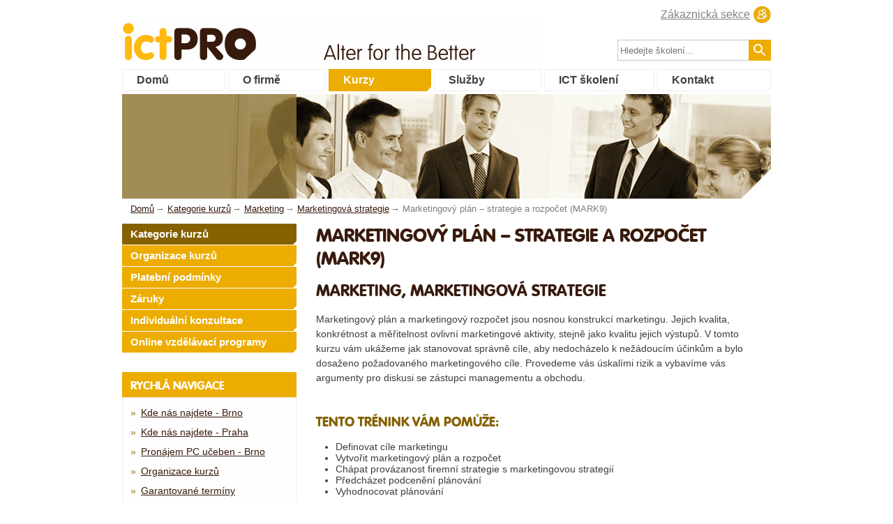

--- FILE ---
content_type: text/html; charset=utf-8
request_url: https://www.skoleni-softskills.cz/kurz/Marketingovy-plan-strategie-a-rozpocet-MARK9.aspx
body_size: 113679
content:
<!DOCTYPE HTML>
<html lang="cs-CZ">
	<head><meta charset="windows-1250" /><title>
	Kurz Marketingový plán – strategie a rozpočet (MARK9) | ICT Pro
</title><meta name="keywords" content="Marketingový plán – strategie a rozpočet (MARK9), MARK9, Marketing, Marketingová strategie, Kurz, Školení" /><meta name="robots" content="index,follow" /><link href="/css/style.css?v=4" rel="stylesheet" media="all" /><link href="/css/style-redesign-soft.css?v=4" rel="stylesheet" media="all" />
	
<!-- Google Tag Manager -->
<script>(function(w,d,s,l,i){w[l]=w[l]||[];w[l].push({'gtm.start':
new Date().getTime(),event:'gtm.js'});var f=d.getElementsByTagName(s)[0],
j=d.createElement(s),dl=l!='dataLayer'?'&l='+l:'';j.async=true;j.src=
'https://www.googletagmanager.com/gtm.js?id='+i+dl;f.parentNode.insertBefore(j,f);
})(window,document,'script','dataLayer','GTM-PKM9B9BT');</script>
<!-- End Google Tag Manager -->


		<script src="/js/ict.js" type="text/javascript"></script>
		<script src="/js/jDiet.easySlider.js" type="text/javascript"></script>
		
		<script>
			(function(i,s,o,g,r,a,m){i['GoogleAnalyticsObject']=r;i[r]=i[r]||function(){
			(i[r].q=i[r].q||[]).push(arguments)},i[r].l=1*new Date();a=s.createElement(o),
			m=s.getElementsByTagName(o)[0];a.async=1;a.src=g;m.parentNode.insertBefore(a,m)
			})(window,document,'script','https://www.google-analytics.com/analytics.js','ga');
			ga('create', 'UA-45639022-1', 'auto');
			ga('send', 'pageview');
		</script>
		<script>
			window.smartlook||(function(d) {
			var o=smartlook=function(){ o.api.push(arguments)},h=d.getElementsByTagName('head')[0];
			var c=d.createElement('script');o.api=new Array();c.async=true;c.type='text/javascript';
			c.charset='utf-8';c.src='//rec.smartlook.com/recorder.js';h.appendChild(c);
			})(document);
			smartlook('init', '817044d41bfc1117ad8a07d77728de4f5ee74e46');
		</script>
		<script>
			var _smartsupp = _smartsupp || {};
			_smartsupp.key = 'e0d0cf29489fe51087dd0695b7d6a5aabf96d9d2';
			window.smartsupp||(function(d){var s,c,o=smartsupp=function(){o._.push(arguments)};o._=[];
			s=d.getElementsByTagName('script')[0];c=d.createElement('script');c.type='text/javascript';
			c.charset='utf-8';c.async=true;c.src='//www.smartsuppchat.com/loader.js?';
			s.parentNode.insertBefore(c,s);})(document);
		</script>
		<!-- <script>smartsupp('group','C3svrEv7aH');//group SoftSkills</script>
 -->		<script>
			var seznam_retargeting_id = 26399;
		</script>
		<script async="async" type="text/javascript" src="//c.imedia.cz/js/retargeting.js"></script>
         <meta name="viewport" content="initial-scale=1, maximum-scale=1" /><meta name="description" content="Kurz Marketingový plán – strategie a rozpočet (MARK9) | Marketingový plán a marketingový rozpočet jsou nosnou konstrukcí marketingu. Jejich ...  | ICT Pro" /><style type="text/css">
	.ctl00_MainContent_menu_RychleKategorie_tvKurzy_0 { text-decoration:none; }

</style></head>
	<body>
		<!--[if lt IE 10]><div class="old-browser-warning">
			<b>
				Váš prohlížeč je velmi zastaralý. <br /> Nainstalujte si prosím aktuální prohlížeč, <br />například <a href="https://www.google.com/chrome" target="_blank">Google Chrome</a>.
			</b>
		</div><![endif]-->
<!-- Google Tag Manager (noscript) -->
<noscript><iframe src="https://www.googletagmanager.com/ns.html?id=GTM-PKM9B9BT"
height="0" width="0" style="display:none;visibility:hidden"></iframe></noscript>
<!-- End Google Tag Manager (noscript) -->

		<form name="aspnetForm" method="post" action="./Marketingovy-plan-strategie-a-rozpocet-MARK9.aspx" id="aspnetForm">
<div>
<input type="hidden" name="__EVENTTARGET" id="__EVENTTARGET" value="" />
<input type="hidden" name="__EVENTARGUMENT" id="__EVENTARGUMENT" value="" />
<input type="hidden" name="ctl00_MainContent_menu_RychleKategorie_tvKurzy_ExpandState" id="ctl00_MainContent_menu_RychleKategorie_tvKurzy_ExpandState" value="eunnnnnnnnunnnnunnnnnnnunnnnnennnnnnnnunnnnunnnnnunnnnunnnnnunnnnunnnnnnnnunnnn" />
<input type="hidden" name="ctl00_MainContent_menu_RychleKategorie_tvKurzy_SelectedNode" id="ctl00_MainContent_menu_RychleKategorie_tvKurzy_SelectedNode" value="" />
<input type="hidden" name="ctl00_MainContent_menu_RychleKategorie_tvKurzy_PopulateLog" id="ctl00_MainContent_menu_RychleKategorie_tvKurzy_PopulateLog" value="" />
<input type="hidden" name="__VIEWSTATE" id="__VIEWSTATE" value="/[base64]/EjWV0IChNQVJLOSlkAgkPFgIfBQUiTWFya2V0aW5nLCBNYXJrZXRpbmdvdsOhIHN0cmF0ZWdpZWQCCw8WAh8FBdIDTWFya2V0aW5nb3bDvSBwbMOhbiBhIG1hcmtldGluZ292w70gcm96cG/[base64]/[base64]/[base64]/[base64]/[base64]/CoGQCBA9kFgICAQ8WAh8FBRdUZXN0b3bDoW7DrSB2w71zdHVwxa/[base64]/Fvmt5wqBkAgIPZBYCAgEPFgIfBQUXTmXFvsOhZG91Y8OtIHBvbG/Fvmt5wqBkAgMPZBYCAgEPFgIfBQUvxIxsZW7Em27DrSBwb2RsZSBvYmxhc3TDrSAtIGV2ZW50cywgbcOpZGlhLi4uwqBkAgQPZBYCAgEPFgIfBQUTxIxhc292w6kgaGxlZGlza2/CoGQCBQ9kFgICAQ8WAh8FBSNOZXbDvWhvZHkga3LDoXRrb2RvYsO9Y2ggYnVkZ2V0xa/[base64]/[base64]/[base64]" />
</div>

<script type="text/javascript">
//<![CDATA[
var theForm = document.forms['aspnetForm'];
if (!theForm) {
    theForm = document.aspnetForm;
}
function __doPostBack(eventTarget, eventArgument) {
    if (!theForm.onsubmit || (theForm.onsubmit() != false)) {
        theForm.__EVENTTARGET.value = eventTarget;
        theForm.__EVENTARGUMENT.value = eventArgument;
        theForm.submit();
    }
}
//]]>
</script>


<script src="/WebResource.axd?d=ACAMB-iDvCqM9qL3nSv8e6y9IwA3-y1yx-8ex-gQOO6s4IyfBZyjiNY4IjSkHwDx_kS_12NrmiKMMJ3kflr0cvmv5hNMsn_X0-4DgqrIukI1&amp;t=638628279619783110" type="text/javascript"></script>


<script src="/WebResource.axd?d=HrOiNuD181y74ROJ8wRavrHtIzbLFvoSnvpGgLxqW7ZsyuCpy7TmCv6J4_730DUfkYqW-e_LD7JcL5aHKAJkxyNl4qhTFwJEV-m_AG0ISIE1&amp;t=638628279619783110" type="text/javascript"></script>
<script type="text/javascript">
//<![CDATA[

    function TreeView_PopulateNodeDoCallBack(context,param) {
        WebForm_DoCallback(context.data.treeViewID,param,TreeView_ProcessNodeData,context,TreeView_ProcessNodeData,false);
    }
var ctl00_MainContent_menu_RychleKategorie_tvKurzy_Data = null;//]]>
</script>

<div>

	<input type="hidden" name="__VIEWSTATEGENERATOR" id="__VIEWSTATEGENERATOR" value="B57B2F34" />
	<input type="hidden" name="__PREVIOUSPAGE" id="__PREVIOUSPAGE" value="UdfWAf5dDXAO7GX7KpuW7rTfsHVbwUFYU8XZ-OtRY5bEjZEGOOdh8dTO6HPEfMTyBW9x_gW1DMH3-jQuImHcpZrdKdMsYJ3RqKbRoN6za9_bUxSHaSRzMKnYNcsS9aQDBolaF_TtU8RFZjMr7aN7xQ2" />
	<input type="hidden" name="__EVENTVALIDATION" id="__EVENTVALIDATION" value="/wEdAAWsopdUq4RlYq7o10w1cHJ+l7/DvdNYTAvZBa1tqEewq9oRxVg2TQGMFw3Jg2HtU5qjKzHstcAP+qgYLGXMWMn5RA32nq+D0WOxU4cvH4YnUkR8PfEIWfhdjTYxM+8pzBZv7cl4t3sqLNJ5CpP3lJJY" />
</div>
			<div id="header">
				<h3>
					<a href="https://www.skoleni-softskills.cz/" id="ctl00_logo_link"><span class="big">ict<span class="gray">Pro</span></span> <span class="yellow">...Str<b>ict</b></span> <b>Pro</b>fessionals<span class="img"></span></a>
				</h3>
				<div class="right">
					
					<a href="https://www.skoleni-softskills.cz/login.aspx" id="login_link">Zákaznická sekce</a>
				</div>
                 <input type="checkbox" id="showmenu" />
                <label for="showmenu" id="showmenu_label">
                    <span></span>
                    <span></span>
                    <span></span>
                </label>
				<ul id="mainmenu">
	<li><a href="https://www.skoleni-softskills.cz/" target="_self">Domů</a></li><li><a href="https://www.skoleni-softskills.cz/ofirme_historie.aspx" target="_self">O firmě</a></li><li class="selected"><a href="https://www.skoleni-softskills.cz/kurzy.aspx" target="_self">Kurzy</a></li><li><a href="https://www.skoleni-softskills.cz/sluzby.aspx" target="_self">Služby</a></li><li><a href="https://www.skoleni-ict.cz/" href="https://www.skoleni-softskills.cz/https://www.skoleni-ict.cz/" target="_self">ICT školení</a></li><li><a href="https://www.skoleni-softskills.cz/kontakty.aspx" target="_self">Kontakt</a></li>
</ul>


				<div id="search">
					<div>
						<input name="ctl00$tbHledat" type="text" id="tbHledat" title="Vyhledat" placeholder="Hledejte školení..." />
						<input type="image" name="ctl00$imgbtnVyhledat" id="ctl00_imgbtnVyhledat" src="" onclick="javascript:WebForm_DoPostBackWithOptions(new WebForm_PostBackOptions(&quot;ctl00$imgbtnVyhledat&quot;, &quot;&quot;, false, &quot;&quot;, &quot;../Vyhledat.aspx&quot;, false, false))" style="border-width:0px;" />
						<script>ctl00_imgbtnVyhledat.type='submit';</script>
					</div>
				</div>
				<div class="clear">
				</div>
			</div>
			<div id="container">
				

	<div id="headimg" class="desk">
	
		<div class="note">
			<p></p>
		</div>
	
</div>
	<div id="navi">
	
    
    <div class="pbc" itemscope="" itemtype="http://data-vocabulary.org/Breadcrumb">
		<a href="https://www.skoleni-softskills.cz/" class="first" itemprop="url"><span itemprop="title">Domů</span></a>
	</div><div class="pbc" itemscope="" itemtype="http://data-vocabulary.org/Breadcrumb">
		<span class="bc"> </span><a href="https://www.skoleni-softskills.cz/kurzy.aspx" itemprop="url"><span itemprop="title">Kategorie kurzů</span></a>
	</div><div class="pbc" itemscope="" itemtype="http://data-vocabulary.org/Breadcrumb">
		<span class="bc"> </span><a href="https://www.skoleni-softskills.cz/kategorie/Marketing-MAR.aspx" itemprop="url"><span itemprop="title">Marketing</span></a>
	</div><div class="pbc" itemscope="" itemtype="http://data-vocabulary.org/Breadcrumb">
		<span class="bc"> </span><a href="https://www.skoleni-softskills.cz/podkategorie/Marketingova-strategie-MASTR.aspx" itemprop="url"><span itemprop="title">Marketingová strategie</span></a>
	</div><span class="bc">Marketingový plán – strategie a rozpočet (MARK9)</span>

</div>



<p>
  


	



<div id="menu">
    <div class="menu1">
        <ul id="menuKurzy">
	<li class="selected"><a href="https://www.skoleni-softskills.cz/kurzy.aspx" target="_self">Kategorie kurzů</a></li><li><a href="https://www.skoleni-softskills.cz/kurzy_organizace.aspx" target="_self">Organizace kurzů</a></li><li><a href="https://www.skoleni-softskills.cz/kurzy_plat_podminky.aspx" target="_self">Platební podmínky</a></li><li><a href="https://www.skoleni-softskills.cz/kurzy_zaruky.aspx" target="_self">Záruky</a></li><li><a href="https://www.skoleni-softskills.cz/kurzy_konzultace.aspx" target="_self">Individuální konzultace</a></li><li><a href="https://www.skoleni-softskills.cz/kurzy_VzdelavaciProgramy.aspx" target="_self">Online vzdělávací programy</a></li>
</ul>
    </div>
    <div class="sectionrn">
        
           
            
<input type="checkbox" id="showsecton1" />
                    <label for="showsecton1" class="sectionrn-label">
                        Rychlá navigace
                    </label>
<h2>Rychlá navigace </h2>
						<div class="body">
<ul id="menuOdkazy" class="quicknav">
	<li><a href="https://www.skoleni-softskills.cz/doprava.aspx">Kde nás najdete - Brno </a></li><li><a href="https://www.skoleni-softskills.cz/praha.aspx">Kde nás najdete - Praha</a></li><li><a href="https://www.skoleni-softskills.cz/slu_pronajem_pocitacovych_uceben.aspx">Pronájem PC učeben - Brno</a></li><li><a href="https://www.skoleni-softskills.cz/Kurzy_Organizace.aspx">Organizace kurzů</a></li><li><a href="https://www.skoleni-softskills.cz/garantovane-terminy">Garantované termíny</a></li><li><a href="https://www.skoleni-softskills.cz/katalog.aspx">Katalog kurzů</a></li>
</ul>
               </div>

					    
        
    </div>
     <div class="sectionrn">
            
<input type="checkbox" id="showsecton2" />
                    <label for="showsecton2" class="sectionrn-label">
                        Kategorie kurzů
                    </label>
<h2>Kategorie kurzů </h2>
						<div class="body">

 <div id="ctl00_MainContent_menu_RychleKategorie_tvKurzy">
	<table cellpadding="0" cellspacing="0" style="border-width:0;">
		<tr>
			<td><a id="ctl00_MainContent_menu_RychleKategorie_tvKurzyn0" href="javascript:TreeView_ToggleNode(ctl00_MainContent_menu_RychleKategorie_tvKurzy_Data,0,document.getElementById(&#39;ctl00_MainContent_menu_RychleKategorie_tvKurzyn0&#39;),&#39; &#39;,document.getElementById(&#39;ctl00_MainContent_menu_RychleKategorie_tvKurzyn0Nodes&#39;))"><img src="/WebResource.axd?d=GTSudVNMJeYsdC5PLNPMUK4fQohmEo0Ihp0zIk0XqhKgWp4bcl4BwxCFCUWkFEyZp5-9oDqHr_e8GW71uLoTMg581nKpYFCVnojc-hHR5ZT7HPkT0ABgeneoGN-sQBsi0&amp;t=638628279619783110" alt="Collapse Kurzy" style="border-width:0;" /></a></td><td style="white-space:nowrap;"><a class="ctl00_MainContent_menu_RychleKategorie_tvKurzy_0" href="javascript:__doPostBack(&#39;ctl00$MainContent$menu$RychleKategorie$tvKurzy&#39;,&#39;sKurzy&#39;)" onclick="TreeView_SelectNode(ctl00_MainContent_menu_RychleKategorie_tvKurzy_Data, this,&#39;ctl00_MainContent_menu_RychleKategorie_tvKurzyt0&#39;);" id="ctl00_MainContent_menu_RychleKategorie_tvKurzyt0">Kurzy</a></td>
		</tr>
	</table><div id="ctl00_MainContent_menu_RychleKategorie_tvKurzyn0Nodes" style="display:block;">
		<table cellpadding="0" cellspacing="0" style="border-width:0;">
			<tr>
				<td><div style="width:20px;height:1px"></div></td><td><a id="ctl00_MainContent_menu_RychleKategorie_tvKurzyn1" href="javascript:TreeView_ToggleNode(ctl00_MainContent_menu_RychleKategorie_tvKurzy_Data,1,document.getElementById(&#39;ctl00_MainContent_menu_RychleKategorie_tvKurzyn1&#39;),&#39; &#39;,document.getElementById(&#39;ctl00_MainContent_menu_RychleKategorie_tvKurzyn1Nodes&#39;))"><img src="/WebResource.axd?d=BcaQsMay1aSmgUOsEJYplaBbKdiNeL2C5snRx7DNOBu5vkVHl6sd4EBaiWBVnoBthUjTnmCwH6bIOoeEqi1vikdYXRwUZjkVGieAtt36qhQb97cUcFT8bt62DJjShsbB0&amp;t=638628279619783110" alt="Expand Inovace produktů a procesů" style="border-width:0;" /></a></td><td style="white-space:nowrap;"><a class="ctl00_MainContent_menu_RychleKategorie_tvKurzy_0" href="../kategorie/Inovace-produktu-a-procesu-INOV.aspx" title="Inovace produktů a procesů" id="ctl00_MainContent_menu_RychleKategorie_tvKurzyt1">Inovace produktů a procesů</a></td>
			</tr>
		</table><div id="ctl00_MainContent_menu_RychleKategorie_tvKurzyn1Nodes" style="display:none;">
			<table cellpadding="0" cellspacing="0" style="border-width:0;">
				<tr>
					<td><div style="width:20px;height:1px"></div></td><td><div style="width:20px;height:1px"></div></td><td><img src="/WebResource.axd?d=QKlCPgeXGDxzY_QbHJ6yhKwpXLir3GbXVsXVKXkSobn6MCn2xnMJReT832yJh1Eg3xZS72fqrNUxawg8LcaittvnyEtVKLipycmsx32BUZp18qerUgyABix_RK9RlEkC0&amp;t=638628279619783110" alt="" /></td><td style="white-space:nowrap;"><a class="ctl00_MainContent_menu_RychleKategorie_tvKurzy_0" href="../podkategorie/Inovace-produktu-Inovc.aspx" title="Inovace produktu" id="ctl00_MainContent_menu_RychleKategorie_tvKurzyt2">Inovace produktu</a></td>
				</tr>
			</table><table cellpadding="0" cellspacing="0" style="border-width:0;">
				<tr>
					<td><div style="width:20px;height:1px"></div></td><td><div style="width:20px;height:1px"></div></td><td><img src="/WebResource.axd?d=QKlCPgeXGDxzY_QbHJ6yhKwpXLir3GbXVsXVKXkSobn6MCn2xnMJReT832yJh1Eg3xZS72fqrNUxawg8LcaittvnyEtVKLipycmsx32BUZp18qerUgyABix_RK9RlEkC0&amp;t=638628279619783110" alt="" /></td><td style="white-space:nowrap;"><a class="ctl00_MainContent_menu_RychleKategorie_tvKurzy_0" href="../podkategorie/Kaizen-a-neustale-zlepsovani-Kaizn.aspx" title="Kaizen a neustálé zlepšování" id="ctl00_MainContent_menu_RychleKategorie_tvKurzyt3">Kaizen a neustálé zlepšování</a></td>
				</tr>
			</table><table cellpadding="0" cellspacing="0" style="border-width:0;">
				<tr>
					<td><div style="width:20px;height:1px"></div></td><td><div style="width:20px;height:1px"></div></td><td><img src="/WebResource.axd?d=QKlCPgeXGDxzY_QbHJ6yhKwpXLir3GbXVsXVKXkSobn6MCn2xnMJReT832yJh1Eg3xZS72fqrNUxawg8LcaittvnyEtVKLipycmsx32BUZp18qerUgyABix_RK9RlEkC0&amp;t=638628279619783110" alt="" /></td><td style="white-space:nowrap;"><a class="ctl00_MainContent_menu_RychleKategorie_tvKurzy_0" href="../podkategorie/Kanban-Kanbn.aspx" title="Kanban" id="ctl00_MainContent_menu_RychleKategorie_tvKurzyt4">Kanban</a></td>
				</tr>
			</table><table cellpadding="0" cellspacing="0" style="border-width:0;">
				<tr>
					<td><div style="width:20px;height:1px"></div></td><td><div style="width:20px;height:1px"></div></td><td><img src="/WebResource.axd?d=QKlCPgeXGDxzY_QbHJ6yhKwpXLir3GbXVsXVKXkSobn6MCn2xnMJReT832yJh1Eg3xZS72fqrNUxawg8LcaittvnyEtVKLipycmsx32BUZp18qerUgyABix_RK9RlEkC0&amp;t=638628279619783110" alt="" /></td><td style="white-space:nowrap;"><a class="ctl00_MainContent_menu_RychleKategorie_tvKurzy_0" href="../podkategorie/Lean-Six-Sigma-stihla-vyroba-Lean.aspx" title="Lean Six Sigma: štíhlá výroba" id="ctl00_MainContent_menu_RychleKategorie_tvKurzyt5">Lean Six Sigma: štíhlá výroba</a></td>
				</tr>
			</table><table cellpadding="0" cellspacing="0" style="border-width:0;">
				<tr>
					<td><div style="width:20px;height:1px"></div></td><td><div style="width:20px;height:1px"></div></td><td><img src="/WebResource.axd?d=QKlCPgeXGDxzY_QbHJ6yhKwpXLir3GbXVsXVKXkSobn6MCn2xnMJReT832yJh1Eg3xZS72fqrNUxawg8LcaittvnyEtVKLipycmsx32BUZp18qerUgyABix_RK9RlEkC0&amp;t=638628279619783110" alt="" /></td><td style="white-space:nowrap;"><a class="ctl00_MainContent_menu_RychleKategorie_tvKurzy_0" href="../podkategorie/Logistika-Log.aspx" title="Logistika" id="ctl00_MainContent_menu_RychleKategorie_tvKurzyt6">Logistika</a></td>
				</tr>
			</table><table cellpadding="0" cellspacing="0" style="border-width:0;">
				<tr>
					<td><div style="width:20px;height:1px"></div></td><td><div style="width:20px;height:1px"></div></td><td><img src="/WebResource.axd?d=QKlCPgeXGDxzY_QbHJ6yhKwpXLir3GbXVsXVKXkSobn6MCn2xnMJReT832yJh1Eg3xZS72fqrNUxawg8LcaittvnyEtVKLipycmsx32BUZp18qerUgyABix_RK9RlEkC0&amp;t=638628279619783110" alt="" /></td><td style="white-space:nowrap;"><a class="ctl00_MainContent_menu_RychleKategorie_tvKurzy_0" href="../podkategorie/Optimalizace-procesu-Optm.aspx" title="Optimalizace procesu" id="ctl00_MainContent_menu_RychleKategorie_tvKurzyt7">Optimalizace procesu</a></td>
				</tr>
			</table><table cellpadding="0" cellspacing="0" style="border-width:0;">
				<tr>
					<td><div style="width:20px;height:1px"></div></td><td><div style="width:20px;height:1px"></div></td><td><img src="/WebResource.axd?d=QKlCPgeXGDxzY_QbHJ6yhKwpXLir3GbXVsXVKXkSobn6MCn2xnMJReT832yJh1Eg3xZS72fqrNUxawg8LcaittvnyEtVKLipycmsx32BUZp18qerUgyABix_RK9RlEkC0&amp;t=638628279619783110" alt="" /></td><td style="white-space:nowrap;"><a class="ctl00_MainContent_menu_RychleKategorie_tvKurzy_0" href="../podkategorie/Statistika-Stat.aspx" title="Statistika" id="ctl00_MainContent_menu_RychleKategorie_tvKurzyt8">Statistika</a></td>
				</tr>
			</table><table cellpadding="0" cellspacing="0" style="border-width:0;">
				<tr>
					<td><div style="width:20px;height:1px"></div></td><td><div style="width:20px;height:1px"></div></td><td><img src="/WebResource.axd?d=QKlCPgeXGDxzY_QbHJ6yhKwpXLir3GbXVsXVKXkSobn6MCn2xnMJReT832yJh1Eg3xZS72fqrNUxawg8LcaittvnyEtVKLipycmsx32BUZp18qerUgyABix_RK9RlEkC0&amp;t=638628279619783110" alt="" /></td><td style="white-space:nowrap;"><a class="ctl00_MainContent_menu_RychleKategorie_tvKurzy_0" href="../podkategorie/Zvysovani-kvality-a-produktivity-Zvkv.aspx" title="Zvyšování kvality a produktivity" id="ctl00_MainContent_menu_RychleKategorie_tvKurzyt9">Zvyšování kvality a produktivity</a></td>
				</tr>
			</table>
		</div><table cellpadding="0" cellspacing="0" style="border-width:0;">
			<tr>
				<td><div style="width:20px;height:1px"></div></td><td><a id="ctl00_MainContent_menu_RychleKategorie_tvKurzyn10" href="javascript:TreeView_ToggleNode(ctl00_MainContent_menu_RychleKategorie_tvKurzy_Data,10,document.getElementById(&#39;ctl00_MainContent_menu_RychleKategorie_tvKurzyn10&#39;),&#39; &#39;,document.getElementById(&#39;ctl00_MainContent_menu_RychleKategorie_tvKurzyn10Nodes&#39;))"><img src="/WebResource.axd?d=BcaQsMay1aSmgUOsEJYplaBbKdiNeL2C5snRx7DNOBu5vkVHl6sd4EBaiWBVnoBthUjTnmCwH6bIOoeEqi1vikdYXRwUZjkVGieAtt36qhQb97cUcFT8bt62DJjShsbB0&amp;t=638628279619783110" alt="Expand Komunikace a asertivita" style="border-width:0;" /></a></td><td style="white-space:nowrap;"><a class="ctl00_MainContent_menu_RychleKategorie_tvKurzy_0" href="../kategorie/Komunikace-a-asertivita-KOM.aspx" title="Komunikace a asertivita" id="ctl00_MainContent_menu_RychleKategorie_tvKurzyt10">Komunikace a asertivita</a></td>
			</tr>
		</table><div id="ctl00_MainContent_menu_RychleKategorie_tvKurzyn10Nodes" style="display:none;">
			<table cellpadding="0" cellspacing="0" style="border-width:0;">
				<tr>
					<td><div style="width:20px;height:1px"></div></td><td><div style="width:20px;height:1px"></div></td><td><img src="/WebResource.axd?d=QKlCPgeXGDxzY_QbHJ6yhKwpXLir3GbXVsXVKXkSobn6MCn2xnMJReT832yJh1Eg3xZS72fqrNUxawg8LcaittvnyEtVKLipycmsx32BUZp18qerUgyABix_RK9RlEkC0&amp;t=638628279619783110" alt="" /></td><td style="white-space:nowrap;"><a class="ctl00_MainContent_menu_RychleKategorie_tvKurzy_0" href="../podkategorie/Argumentace-a-vyjednavani-ARGUM.aspx" title="Argumentace a vyjednávání" id="ctl00_MainContent_menu_RychleKategorie_tvKurzyt11">Argumentace a vyjednávání</a></td>
				</tr>
			</table><table cellpadding="0" cellspacing="0" style="border-width:0;">
				<tr>
					<td><div style="width:20px;height:1px"></div></td><td><div style="width:20px;height:1px"></div></td><td><img src="/WebResource.axd?d=QKlCPgeXGDxzY_QbHJ6yhKwpXLir3GbXVsXVKXkSobn6MCn2xnMJReT832yJh1Eg3xZS72fqrNUxawg8LcaittvnyEtVKLipycmsx32BUZp18qerUgyABix_RK9RlEkC0&amp;t=638628279619783110" alt="" /></td><td style="white-space:nowrap;"><a class="ctl00_MainContent_menu_RychleKategorie_tvKurzy_0" href="../podkategorie/Asertivita-ASERT.aspx" title="Asertivita" id="ctl00_MainContent_menu_RychleKategorie_tvKurzyt12">Asertivita</a></td>
				</tr>
			</table><table cellpadding="0" cellspacing="0" style="border-width:0;">
				<tr>
					<td><div style="width:20px;height:1px"></div></td><td><div style="width:20px;height:1px"></div></td><td><img src="/WebResource.axd?d=QKlCPgeXGDxzY_QbHJ6yhKwpXLir3GbXVsXVKXkSobn6MCn2xnMJReT832yJh1Eg3xZS72fqrNUxawg8LcaittvnyEtVKLipycmsx32BUZp18qerUgyABix_RK9RlEkC0&amp;t=638628279619783110" alt="" /></td><td style="white-space:nowrap;"><a class="ctl00_MainContent_menu_RychleKategorie_tvKurzy_0" href="../podkategorie/Komunikace-KOMUX.aspx" title="Komunikace" id="ctl00_MainContent_menu_RychleKategorie_tvKurzyt13">Komunikace</a></td>
				</tr>
			</table><table cellpadding="0" cellspacing="0" style="border-width:0;">
				<tr>
					<td><div style="width:20px;height:1px"></div></td><td><div style="width:20px;height:1px"></div></td><td><img src="/WebResource.axd?d=QKlCPgeXGDxzY_QbHJ6yhKwpXLir3GbXVsXVKXkSobn6MCn2xnMJReT832yJh1Eg3xZS72fqrNUxawg8LcaittvnyEtVKLipycmsx32BUZp18qerUgyABix_RK9RlEkC0&amp;t=638628279619783110" alt="" /></td><td style="white-space:nowrap;"><a class="ctl00_MainContent_menu_RychleKategorie_tvKurzy_0" href="../podkategorie/PR-Public-Relations-PUREL.aspx" title="PR: Public Relations" id="ctl00_MainContent_menu_RychleKategorie_tvKurzyt14">PR: Public Relations</a></td>
				</tr>
			</table>
		</div><table cellpadding="0" cellspacing="0" style="border-width:0;">
			<tr>
				<td><div style="width:20px;height:1px"></div></td><td><a id="ctl00_MainContent_menu_RychleKategorie_tvKurzyn15" href="javascript:TreeView_ToggleNode(ctl00_MainContent_menu_RychleKategorie_tvKurzy_Data,15,document.getElementById(&#39;ctl00_MainContent_menu_RychleKategorie_tvKurzyn15&#39;),&#39; &#39;,document.getElementById(&#39;ctl00_MainContent_menu_RychleKategorie_tvKurzyn15Nodes&#39;))"><img src="/WebResource.axd?d=BcaQsMay1aSmgUOsEJYplaBbKdiNeL2C5snRx7DNOBu5vkVHl6sd4EBaiWBVnoBthUjTnmCwH6bIOoeEqi1vikdYXRwUZjkVGieAtt36qhQb97cUcFT8bt62DJjShsbB0&amp;t=638628279619783110" alt="Expand Kurzy vedené v angličtině" style="border-width:0;" /></a></td><td style="white-space:nowrap;"><a class="ctl00_MainContent_menu_RychleKategorie_tvKurzy_0" href="../kategorie/Kurzy-vedene-v-anglictine-ANJ.aspx" title="Kurzy vedené v angličtině" id="ctl00_MainContent_menu_RychleKategorie_tvKurzyt15">Kurzy vedené v angličtině</a></td>
			</tr>
		</table><div id="ctl00_MainContent_menu_RychleKategorie_tvKurzyn15Nodes" style="display:none;">
			<table cellpadding="0" cellspacing="0" style="border-width:0;">
				<tr>
					<td><div style="width:20px;height:1px"></div></td><td><div style="width:20px;height:1px"></div></td><td><img src="/WebResource.axd?d=QKlCPgeXGDxzY_QbHJ6yhKwpXLir3GbXVsXVKXkSobn6MCn2xnMJReT832yJh1Eg3xZS72fqrNUxawg8LcaittvnyEtVKLipycmsx32BUZp18qerUgyABix_RK9RlEkC0&amp;t=638628279619783110" alt="" /></td><td style="white-space:nowrap;"><a class="ctl00_MainContent_menu_RychleKategorie_tvKurzy_0" href="../podkategorie/Communication-Skills-Cosk.aspx" title="Communication Skills" id="ctl00_MainContent_menu_RychleKategorie_tvKurzyt16">Communication Skills</a></td>
				</tr>
			</table><table cellpadding="0" cellspacing="0" style="border-width:0;">
				<tr>
					<td><div style="width:20px;height:1px"></div></td><td><div style="width:20px;height:1px"></div></td><td><img src="/WebResource.axd?d=QKlCPgeXGDxzY_QbHJ6yhKwpXLir3GbXVsXVKXkSobn6MCn2xnMJReT832yJh1Eg3xZS72fqrNUxawg8LcaittvnyEtVKLipycmsx32BUZp18qerUgyABix_RK9RlEkC0&amp;t=638628279619783110" alt="" /></td><td style="white-space:nowrap;"><a class="ctl00_MainContent_menu_RychleKategorie_tvKurzy_0" href="../podkategorie/Interpersonal-Skills-Intsk.aspx" title="Interpersonal Skills" id="ctl00_MainContent_menu_RychleKategorie_tvKurzyt17">Interpersonal Skills</a></td>
				</tr>
			</table><table cellpadding="0" cellspacing="0" style="border-width:0;">
				<tr>
					<td><div style="width:20px;height:1px"></div></td><td><div style="width:20px;height:1px"></div></td><td><img src="/WebResource.axd?d=QKlCPgeXGDxzY_QbHJ6yhKwpXLir3GbXVsXVKXkSobn6MCn2xnMJReT832yJh1Eg3xZS72fqrNUxawg8LcaittvnyEtVKLipycmsx32BUZp18qerUgyABix_RK9RlEkC0&amp;t=638628279619783110" alt="" /></td><td style="white-space:nowrap;"><a class="ctl00_MainContent_menu_RychleKategorie_tvKurzy_0" href="../podkategorie/Leadership-Management-Lema.aspx" title="Leadership &amp; Management" id="ctl00_MainContent_menu_RychleKategorie_tvKurzyt18">Leadership & Management</a></td>
				</tr>
			</table><table cellpadding="0" cellspacing="0" style="border-width:0;">
				<tr>
					<td><div style="width:20px;height:1px"></div></td><td><div style="width:20px;height:1px"></div></td><td><img src="/WebResource.axd?d=QKlCPgeXGDxzY_QbHJ6yhKwpXLir3GbXVsXVKXkSobn6MCn2xnMJReT832yJh1Eg3xZS72fqrNUxawg8LcaittvnyEtVKLipycmsx32BUZp18qerUgyABix_RK9RlEkC0&amp;t=638628279619783110" alt="" /></td><td style="white-space:nowrap;"><a class="ctl00_MainContent_menu_RychleKategorie_tvKurzy_0" href="../podkategorie/Marketing-Mrkt.aspx" title="Marketing" id="ctl00_MainContent_menu_RychleKategorie_tvKurzyt19">Marketing</a></td>
				</tr>
			</table><table cellpadding="0" cellspacing="0" style="border-width:0;">
				<tr>
					<td><div style="width:20px;height:1px"></div></td><td><div style="width:20px;height:1px"></div></td><td><img src="/WebResource.axd?d=QKlCPgeXGDxzY_QbHJ6yhKwpXLir3GbXVsXVKXkSobn6MCn2xnMJReT832yJh1Eg3xZS72fqrNUxawg8LcaittvnyEtVKLipycmsx32BUZp18qerUgyABix_RK9RlEkC0&amp;t=638628279619783110" alt="" /></td><td style="white-space:nowrap;"><a class="ctl00_MainContent_menu_RychleKategorie_tvKurzy_0" href="../podkategorie/Presentation-Skills-Presk.aspx" title="Presentation Skills" id="ctl00_MainContent_menu_RychleKategorie_tvKurzyt20">Presentation Skills</a></td>
				</tr>
			</table><table cellpadding="0" cellspacing="0" style="border-width:0;">
				<tr>
					<td><div style="width:20px;height:1px"></div></td><td><div style="width:20px;height:1px"></div></td><td><img src="/WebResource.axd?d=QKlCPgeXGDxzY_QbHJ6yhKwpXLir3GbXVsXVKXkSobn6MCn2xnMJReT832yJh1Eg3xZS72fqrNUxawg8LcaittvnyEtVKLipycmsx32BUZp18qerUgyABix_RK9RlEkC0&amp;t=638628279619783110" alt="" /></td><td style="white-space:nowrap;"><a class="ctl00_MainContent_menu_RychleKategorie_tvKurzy_0" href="../podkategorie/Project-and-Product-Management-PRJEN.aspx" title="Project and Product Management" id="ctl00_MainContent_menu_RychleKategorie_tvKurzyt21">Project and Product Management</a></td>
				</tr>
			</table><table cellpadding="0" cellspacing="0" style="border-width:0;">
				<tr>
					<td><div style="width:20px;height:1px"></div></td><td><div style="width:20px;height:1px"></div></td><td><img src="/WebResource.axd?d=QKlCPgeXGDxzY_QbHJ6yhKwpXLir3GbXVsXVKXkSobn6MCn2xnMJReT832yJh1Eg3xZS72fqrNUxawg8LcaittvnyEtVKLipycmsx32BUZp18qerUgyABix_RK9RlEkC0&amp;t=638628279619783110" alt="" /></td><td style="white-space:nowrap;"><a class="ctl00_MainContent_menu_RychleKategorie_tvKurzy_0" href="../podkategorie/Training-skills-Trsk.aspx" title="Training skills" id="ctl00_MainContent_menu_RychleKategorie_tvKurzyt22">Training skills</a></td>
				</tr>
			</table>
		</div><table cellpadding="0" cellspacing="0" style="border-width:0;">
			<tr>
				<td><div style="width:20px;height:1px"></div></td><td><a id="ctl00_MainContent_menu_RychleKategorie_tvKurzyn23" href="javascript:TreeView_ToggleNode(ctl00_MainContent_menu_RychleKategorie_tvKurzy_Data,23,document.getElementById(&#39;ctl00_MainContent_menu_RychleKategorie_tvKurzyn23&#39;),&#39; &#39;,document.getElementById(&#39;ctl00_MainContent_menu_RychleKategorie_tvKurzyn23Nodes&#39;))"><img src="/WebResource.axd?d=BcaQsMay1aSmgUOsEJYplaBbKdiNeL2C5snRx7DNOBu5vkVHl6sd4EBaiWBVnoBthUjTnmCwH6bIOoeEqi1vikdYXRwUZjkVGieAtt36qhQb97cUcFT8bt62DJjShsbB0&amp;t=638628279619783110" alt="Expand Management" style="border-width:0;" /></a></td><td style="white-space:nowrap;"><a class="ctl00_MainContent_menu_RychleKategorie_tvKurzy_0" href="../kategorie/Management-MNG.aspx" title="Management" id="ctl00_MainContent_menu_RychleKategorie_tvKurzyt23">Management</a></td>
			</tr>
		</table><div id="ctl00_MainContent_menu_RychleKategorie_tvKurzyn23Nodes" style="display:none;">
			<table cellpadding="0" cellspacing="0" style="border-width:0;">
				<tr>
					<td><div style="width:20px;height:1px"></div></td><td><div style="width:20px;height:1px"></div></td><td><img src="/WebResource.axd?d=QKlCPgeXGDxzY_QbHJ6yhKwpXLir3GbXVsXVKXkSobn6MCn2xnMJReT832yJh1Eg3xZS72fqrNUxawg8LcaittvnyEtVKLipycmsx32BUZp18qerUgyABix_RK9RlEkC0&amp;t=638628279619783110" alt="" /></td><td style="white-space:nowrap;"><a class="ctl00_MainContent_menu_RychleKategorie_tvKurzy_0" href="../podkategorie/Agilni-rizeni-AGL.aspx" title="Agilní řízení" id="ctl00_MainContent_menu_RychleKategorie_tvKurzyt24">Agilní řízení</a></td>
				</tr>
			</table><table cellpadding="0" cellspacing="0" style="border-width:0;">
				<tr>
					<td><div style="width:20px;height:1px"></div></td><td><div style="width:20px;height:1px"></div></td><td><img src="/WebResource.axd?d=QKlCPgeXGDxzY_QbHJ6yhKwpXLir3GbXVsXVKXkSobn6MCn2xnMJReT832yJh1Eg3xZS72fqrNUxawg8LcaittvnyEtVKLipycmsx32BUZp18qerUgyABix_RK9RlEkC0&amp;t=638628279619783110" alt="" /></td><td style="white-space:nowrap;"><a class="ctl00_MainContent_menu_RychleKategorie_tvKurzy_0" href="../podkategorie/Financni-rizeni-a-Controlling-FRCON.aspx" title="Finanční řízení a Controlling" id="ctl00_MainContent_menu_RychleKategorie_tvKurzyt25">Finanční řízení a Controlling</a></td>
				</tr>
			</table><table cellpadding="0" cellspacing="0" style="border-width:0;">
				<tr>
					<td><div style="width:20px;height:1px"></div></td><td><div style="width:20px;height:1px"></div></td><td><img src="/WebResource.axd?d=QKlCPgeXGDxzY_QbHJ6yhKwpXLir3GbXVsXVKXkSobn6MCn2xnMJReT832yJh1Eg3xZS72fqrNUxawg8LcaittvnyEtVKLipycmsx32BUZp18qerUgyABix_RK9RlEkC0&amp;t=638628279619783110" alt="" /></td><td style="white-space:nowrap;"><a class="ctl00_MainContent_menu_RychleKategorie_tvKurzy_0" href="../podkategorie/Top-management-KTOPM.aspx" title="Top management" id="ctl00_MainContent_menu_RychleKategorie_tvKurzyt26">Top management</a></td>
				</tr>
			</table><table cellpadding="0" cellspacing="0" style="border-width:0;">
				<tr>
					<td><div style="width:20px;height:1px"></div></td><td><div style="width:20px;height:1px"></div></td><td><img src="/WebResource.axd?d=QKlCPgeXGDxzY_QbHJ6yhKwpXLir3GbXVsXVKXkSobn6MCn2xnMJReT832yJh1Eg3xZS72fqrNUxawg8LcaittvnyEtVKLipycmsx32BUZp18qerUgyABix_RK9RlEkC0&amp;t=638628279619783110" alt="" /></td><td style="white-space:nowrap;"><a class="ctl00_MainContent_menu_RychleKategorie_tvKurzy_0" href="../podkategorie/Leadership-koucink-LDSHP.aspx" title="Leadership, koučink" id="ctl00_MainContent_menu_RychleKategorie_tvKurzyt27">Leadership, koučink</a></td>
				</tr>
			</table><table cellpadding="0" cellspacing="0" style="border-width:0;">
				<tr>
					<td><div style="width:20px;height:1px"></div></td><td><div style="width:20px;height:1px"></div></td><td><img src="/WebResource.axd?d=QKlCPgeXGDxzY_QbHJ6yhKwpXLir3GbXVsXVKXkSobn6MCn2xnMJReT832yJh1Eg3xZS72fqrNUxawg8LcaittvnyEtVKLipycmsx32BUZp18qerUgyABix_RK9RlEkC0&amp;t=638628279619783110" alt="" /></td><td style="white-space:nowrap;"><a class="ctl00_MainContent_menu_RychleKategorie_tvKurzy_0" href="../podkategorie/Manazerske-dovednosti-MADOV.aspx" title="Manažerské dovednosti" id="ctl00_MainContent_menu_RychleKategorie_tvKurzyt28">Manažerské dovednosti</a></td>
				</tr>
			</table>
		</div><table cellpadding="0" cellspacing="0" style="border-width:0;">
			<tr>
				<td><div style="width:20px;height:1px"></div></td><td><a id="ctl00_MainContent_menu_RychleKategorie_tvKurzyn29" href="javascript:TreeView_ToggleNode(ctl00_MainContent_menu_RychleKategorie_tvKurzy_Data,29,document.getElementById(&#39;ctl00_MainContent_menu_RychleKategorie_tvKurzyn29&#39;),&#39; &#39;,document.getElementById(&#39;ctl00_MainContent_menu_RychleKategorie_tvKurzyn29Nodes&#39;))"><img src="/WebResource.axd?d=GTSudVNMJeYsdC5PLNPMUK4fQohmEo0Ihp0zIk0XqhKgWp4bcl4BwxCFCUWkFEyZp5-9oDqHr_e8GW71uLoTMg581nKpYFCVnojc-hHR5ZT7HPkT0ABgeneoGN-sQBsi0&amp;t=638628279619783110" alt="Collapse Marketing" style="border-width:0;" /></a></td><td style="white-space:nowrap;"><a class="ctl00_MainContent_menu_RychleKategorie_tvKurzy_0" href="../kategorie/Marketing-MAR.aspx" title="Marketing" id="ctl00_MainContent_menu_RychleKategorie_tvKurzyt29">Marketing</a></td>
			</tr>
		</table><div id="ctl00_MainContent_menu_RychleKategorie_tvKurzyn29Nodes" style="display:block;">
			<table cellpadding="0" cellspacing="0" style="border-width:0;">
				<tr>
					<td><div style="width:20px;height:1px"></div></td><td><div style="width:20px;height:1px"></div></td><td><img src="/WebResource.axd?d=QKlCPgeXGDxzY_QbHJ6yhKwpXLir3GbXVsXVKXkSobn6MCn2xnMJReT832yJh1Eg3xZS72fqrNUxawg8LcaittvnyEtVKLipycmsx32BUZp18qerUgyABix_RK9RlEkC0&amp;t=638628279619783110" alt="" /></td><td style="white-space:nowrap;"><a class="ctl00_MainContent_menu_RychleKategorie_tvKurzy_0" href="../podkategorie/Digitalni-marketing-pro-manazery-BRAND.aspx" title="Digitální marketing pro manažery" id="ctl00_MainContent_menu_RychleKategorie_tvKurzyt30">Digitální marketing pro manažery</a></td>
				</tr>
			</table><table cellpadding="0" cellspacing="0" style="border-width:0;">
				<tr>
					<td><div style="width:20px;height:1px"></div></td><td><div style="width:20px;height:1px"></div></td><td><img src="/WebResource.axd?d=QKlCPgeXGDxzY_QbHJ6yhKwpXLir3GbXVsXVKXkSobn6MCn2xnMJReT832yJh1Eg3xZS72fqrNUxawg8LcaittvnyEtVKLipycmsx32BUZp18qerUgyABix_RK9RlEkC0&amp;t=638628279619783110" alt="" /></td><td style="white-space:nowrap;"><a class="ctl00_MainContent_menu_RychleKategorie_tvKurzy_0" href="../podkategorie/Digitalni-marketing-SEO-PPC-DIGIM.aspx" title="Digitální marketing - SEO, PPC" id="ctl00_MainContent_menu_RychleKategorie_tvKurzyt31">Digitální marketing - SEO, PPC</a></td>
				</tr>
			</table><table cellpadding="0" cellspacing="0" style="border-width:0;">
				<tr>
					<td><div style="width:20px;height:1px"></div></td><td><div style="width:20px;height:1px"></div></td><td><img src="/WebResource.axd?d=QKlCPgeXGDxzY_QbHJ6yhKwpXLir3GbXVsXVKXkSobn6MCn2xnMJReT832yJh1Eg3xZS72fqrNUxawg8LcaittvnyEtVKLipycmsx32BUZp18qerUgyABix_RK9RlEkC0&amp;t=638628279619783110" alt="" /></td><td style="white-space:nowrap;"><a class="ctl00_MainContent_menu_RychleKategorie_tvKurzy_0" href="../podkategorie/Event-marketing-HRMAR.aspx" title="Event marketing" id="ctl00_MainContent_menu_RychleKategorie_tvKurzyt32">Event marketing</a></td>
				</tr>
			</table><table cellpadding="0" cellspacing="0" style="border-width:0;">
				<tr>
					<td><div style="width:20px;height:1px"></div></td><td><div style="width:20px;height:1px"></div></td><td><img src="/WebResource.axd?d=QKlCPgeXGDxzY_QbHJ6yhKwpXLir3GbXVsXVKXkSobn6MCn2xnMJReT832yJh1Eg3xZS72fqrNUxawg8LcaittvnyEtVKLipycmsx32BUZp18qerUgyABix_RK9RlEkC0&amp;t=638628279619783110" alt="" /></td><td style="white-space:nowrap;"><a class="ctl00_MainContent_menu_RychleKategorie_tvKurzy_0" href="../podkategorie/Marketingova-komunikace-a-PR-MAKPR.aspx" title="Marketingová komunikace a PR" id="ctl00_MainContent_menu_RychleKategorie_tvKurzyt33">Marketingová komunikace a PR</a></td>
				</tr>
			</table><table cellpadding="0" cellspacing="0" style="border-width:0;">
				<tr>
					<td><div style="width:20px;height:1px"></div></td><td><div style="width:20px;height:1px"></div></td><td><img src="/WebResource.axd?d=QKlCPgeXGDxzY_QbHJ6yhKwpXLir3GbXVsXVKXkSobn6MCn2xnMJReT832yJh1Eg3xZS72fqrNUxawg8LcaittvnyEtVKLipycmsx32BUZp18qerUgyABix_RK9RlEkC0&amp;t=638628279619783110" alt="" /></td><td style="white-space:nowrap;"><a class="ctl00_MainContent_menu_RychleKategorie_tvKurzy_0" href="../podkategorie/Marketingova-strategie-MASTR.aspx" title="Marketingová strategie" id="ctl00_MainContent_menu_RychleKategorie_tvKurzyt34">Marketingová strategie</a></td>
				</tr>
			</table><table cellpadding="0" cellspacing="0" style="border-width:0;">
				<tr>
					<td><div style="width:20px;height:1px"></div></td><td><div style="width:20px;height:1px"></div></td><td><img src="/WebResource.axd?d=QKlCPgeXGDxzY_QbHJ6yhKwpXLir3GbXVsXVKXkSobn6MCn2xnMJReT832yJh1Eg3xZS72fqrNUxawg8LcaittvnyEtVKLipycmsx32BUZp18qerUgyABix_RK9RlEkC0&amp;t=638628279619783110" alt="" /></td><td style="white-space:nowrap;"><a class="ctl00_MainContent_menu_RychleKategorie_tvKurzy_0" href="../podkategorie/Obsahovy-marketing-OBMAR.aspx" title="Obsahový marketing" id="ctl00_MainContent_menu_RychleKategorie_tvKurzyt35">Obsahový marketing</a></td>
				</tr>
			</table><table cellpadding="0" cellspacing="0" style="border-width:0;">
				<tr>
					<td><div style="width:20px;height:1px"></div></td><td><div style="width:20px;height:1px"></div></td><td><img src="/WebResource.axd?d=QKlCPgeXGDxzY_QbHJ6yhKwpXLir3GbXVsXVKXkSobn6MCn2xnMJReT832yJh1Eg3xZS72fqrNUxawg8LcaittvnyEtVKLipycmsx32BUZp18qerUgyABix_RK9RlEkC0&amp;t=638628279619783110" alt="" /></td><td style="white-space:nowrap;"><a class="ctl00_MainContent_menu_RychleKategorie_tvKurzy_0" href="../podkategorie/Marketing-umela-inteligence-PRMAR.aspx" title="Marketing - umělá inteligence" id="ctl00_MainContent_menu_RychleKategorie_tvKurzyt36">Marketing - umělá inteligence</a></td>
				</tr>
			</table><table cellpadding="0" cellspacing="0" style="border-width:0;">
				<tr>
					<td><div style="width:20px;height:1px"></div></td><td><div style="width:20px;height:1px"></div></td><td><img src="/WebResource.axd?d=QKlCPgeXGDxzY_QbHJ6yhKwpXLir3GbXVsXVKXkSobn6MCn2xnMJReT832yJh1Eg3xZS72fqrNUxawg8LcaittvnyEtVKLipycmsx32BUZp18qerUgyABix_RK9RlEkC0&amp;t=638628279619783110" alt="" /></td><td style="white-space:nowrap;"><a class="ctl00_MainContent_menu_RychleKategorie_tvKurzy_0" href="../podkategorie/Digitalni-marketing-Socialni-media-SOMED.aspx" title="Digitální marketing - Sociální média" id="ctl00_MainContent_menu_RychleKategorie_tvKurzyt37">Digitální marketing - Sociální média</a></td>
				</tr>
			</table>
		</div><table cellpadding="0" cellspacing="0" style="border-width:0;">
			<tr>
				<td><div style="width:20px;height:1px"></div></td><td><a id="ctl00_MainContent_menu_RychleKategorie_tvKurzyn38" href="javascript:TreeView_ToggleNode(ctl00_MainContent_menu_RychleKategorie_tvKurzy_Data,38,document.getElementById(&#39;ctl00_MainContent_menu_RychleKategorie_tvKurzyn38&#39;),&#39; &#39;,document.getElementById(&#39;ctl00_MainContent_menu_RychleKategorie_tvKurzyn38Nodes&#39;))"><img src="/WebResource.axd?d=BcaQsMay1aSmgUOsEJYplaBbKdiNeL2C5snRx7DNOBu5vkVHl6sd4EBaiWBVnoBthUjTnmCwH6bIOoeEqi1vikdYXRwUZjkVGieAtt36qhQb97cUcFT8bt62DJjShsbB0&amp;t=638628279619783110" alt="Expand Obchodní dovednosti" style="border-width:0;" /></a></td><td style="white-space:nowrap;"><a class="ctl00_MainContent_menu_RychleKategorie_tvKurzy_0" href="../kategorie/Obchodni-dovednosti-OD.aspx" title="Obchodní dovednosti" id="ctl00_MainContent_menu_RychleKategorie_tvKurzyt38">Obchodní dovednosti</a></td>
			</tr>
		</table><div id="ctl00_MainContent_menu_RychleKategorie_tvKurzyn38Nodes" style="display:none;">
			<table cellpadding="0" cellspacing="0" style="border-width:0;">
				<tr>
					<td><div style="width:20px;height:1px"></div></td><td><div style="width:20px;height:1px"></div></td><td><img src="/WebResource.axd?d=QKlCPgeXGDxzY_QbHJ6yhKwpXLir3GbXVsXVKXkSobn6MCn2xnMJReT832yJh1Eg3xZS72fqrNUxawg8LcaittvnyEtVKLipycmsx32BUZp18qerUgyABix_RK9RlEkC0&amp;t=638628279619783110" alt="" /></td><td style="white-space:nowrap;"><a class="ctl00_MainContent_menu_RychleKategorie_tvKurzy_0" href="../podkategorie/Account-management-KAMAN.aspx" title="Account management" id="ctl00_MainContent_menu_RychleKategorie_tvKurzyt39">Account management</a></td>
				</tr>
			</table><table cellpadding="0" cellspacing="0" style="border-width:0;">
				<tr>
					<td><div style="width:20px;height:1px"></div></td><td><div style="width:20px;height:1px"></div></td><td><img src="/WebResource.axd?d=QKlCPgeXGDxzY_QbHJ6yhKwpXLir3GbXVsXVKXkSobn6MCn2xnMJReT832yJh1Eg3xZS72fqrNUxawg8LcaittvnyEtVKLipycmsx32BUZp18qerUgyABix_RK9RlEkC0&amp;t=638628279619783110" alt="" /></td><td style="white-space:nowrap;"><a class="ctl00_MainContent_menu_RychleKategorie_tvKurzy_0" href="../podkategorie/Obchodni-dovednosti-OBDOV.aspx" title="Obchodní dovednosti" id="ctl00_MainContent_menu_RychleKategorie_tvKurzyt40">Obchodní dovednosti</a></td>
				</tr>
			</table><table cellpadding="0" cellspacing="0" style="border-width:0;">
				<tr>
					<td><div style="width:20px;height:1px"></div></td><td><div style="width:20px;height:1px"></div></td><td><img src="/WebResource.axd?d=QKlCPgeXGDxzY_QbHJ6yhKwpXLir3GbXVsXVKXkSobn6MCn2xnMJReT832yJh1Eg3xZS72fqrNUxawg8LcaittvnyEtVKLipycmsx32BUZp18qerUgyABix_RK9RlEkC0&amp;t=638628279619783110" alt="" /></td><td style="white-space:nowrap;"><a class="ctl00_MainContent_menu_RychleKategorie_tvKurzy_0" href="../podkategorie/Obchodni-komunikace-OBKOM.aspx" title="Obchodní komunikace" id="ctl00_MainContent_menu_RychleKategorie_tvKurzyt41">Obchodní komunikace</a></td>
				</tr>
			</table><table cellpadding="0" cellspacing="0" style="border-width:0;">
				<tr>
					<td><div style="width:20px;height:1px"></div></td><td><div style="width:20px;height:1px"></div></td><td><img src="/WebResource.axd?d=QKlCPgeXGDxzY_QbHJ6yhKwpXLir3GbXVsXVKXkSobn6MCn2xnMJReT832yJh1Eg3xZS72fqrNUxawg8LcaittvnyEtVKLipycmsx32BUZp18qerUgyABix_RK9RlEkC0&amp;t=638628279619783110" alt="" /></td><td style="white-space:nowrap;"><a class="ctl00_MainContent_menu_RychleKategorie_tvKurzy_0" href="../podkategorie/Strategicky-nakup-STNAK.aspx" title="Strategický nákup" id="ctl00_MainContent_menu_RychleKategorie_tvKurzyt42">Strategický nákup</a></td>
				</tr>
			</table>
		</div><table cellpadding="0" cellspacing="0" style="border-width:0;">
			<tr>
				<td><div style="width:20px;height:1px"></div></td><td><a id="ctl00_MainContent_menu_RychleKategorie_tvKurzyn43" href="javascript:TreeView_ToggleNode(ctl00_MainContent_menu_RychleKategorie_tvKurzy_Data,43,document.getElementById(&#39;ctl00_MainContent_menu_RychleKategorie_tvKurzyn43&#39;),&#39; &#39;,document.getElementById(&#39;ctl00_MainContent_menu_RychleKategorie_tvKurzyn43Nodes&#39;))"><img src="/WebResource.axd?d=BcaQsMay1aSmgUOsEJYplaBbKdiNeL2C5snRx7DNOBu5vkVHl6sd4EBaiWBVnoBthUjTnmCwH6bIOoeEqi1vikdYXRwUZjkVGieAtt36qhQb97cUcFT8bt62DJjShsbB0&amp;t=638628279619783110" alt="Expand Ostatní Soft skills" style="border-width:0;" /></a></td><td style="white-space:nowrap;"><a class="ctl00_MainContent_menu_RychleKategorie_tvKurzy_0" href="../kategorie/Ostatni-Soft-skills-OSS.aspx" title="Ostatní Soft skills" id="ctl00_MainContent_menu_RychleKategorie_tvKurzyt43">Ostatní Soft skills</a></td>
			</tr>
		</table><div id="ctl00_MainContent_menu_RychleKategorie_tvKurzyn43Nodes" style="display:none;">
			<table cellpadding="0" cellspacing="0" style="border-width:0;">
				<tr>
					<td><div style="width:20px;height:1px"></div></td><td><div style="width:20px;height:1px"></div></td><td><img src="/WebResource.axd?d=QKlCPgeXGDxzY_QbHJ6yhKwpXLir3GbXVsXVKXkSobn6MCn2xnMJReT832yJh1Eg3xZS72fqrNUxawg8LcaittvnyEtVKLipycmsx32BUZp18qerUgyABix_RK9RlEkC0&amp;t=638628279619783110" alt="" /></td><td style="white-space:nowrap;"><a class="ctl00_MainContent_menu_RychleKategorie_tvKurzy_0" href="../podkategorie/Gender-problematika-GENDR.aspx" title="Gender problematika" id="ctl00_MainContent_menu_RychleKategorie_tvKurzyt44">Gender problematika</a></td>
				</tr>
			</table><table cellpadding="0" cellspacing="0" style="border-width:0;">
				<tr>
					<td><div style="width:20px;height:1px"></div></td><td><div style="width:20px;height:1px"></div></td><td><img src="/WebResource.axd?d=QKlCPgeXGDxzY_QbHJ6yhKwpXLir3GbXVsXVKXkSobn6MCn2xnMJReT832yJh1Eg3xZS72fqrNUxawg8LcaittvnyEtVKLipycmsx32BUZp18qerUgyABix_RK9RlEkC0&amp;t=638628279619783110" alt="" /></td><td style="white-space:nowrap;"><a class="ctl00_MainContent_menu_RychleKategorie_tvKurzy_0" href="../podkategorie/Ochrana-osobnich-udaju-OCHOU.aspx" title="Ochrana osobních údajů" id="ctl00_MainContent_menu_RychleKategorie_tvKurzyt45">Ochrana osobních údajů</a></td>
				</tr>
			</table><table cellpadding="0" cellspacing="0" style="border-width:0;">
				<tr>
					<td><div style="width:20px;height:1px"></div></td><td><div style="width:20px;height:1px"></div></td><td><img src="/WebResource.axd?d=QKlCPgeXGDxzY_QbHJ6yhKwpXLir3GbXVsXVKXkSobn6MCn2xnMJReT832yJh1Eg3xZS72fqrNUxawg8LcaittvnyEtVKLipycmsx32BUZp18qerUgyABix_RK9RlEkC0&amp;t=638628279619783110" alt="" /></td><td style="white-space:nowrap;"><a class="ctl00_MainContent_menu_RychleKategorie_tvKurzy_0" href="../podkategorie/Odborne-a-technicke-kurzy-SSOTK.aspx" title="Odborné a technické kurzy" id="ctl00_MainContent_menu_RychleKategorie_tvKurzyt46">Odborné a technické kurzy</a></td>
				</tr>
			</table><table cellpadding="0" cellspacing="0" style="border-width:0;">
				<tr>
					<td><div style="width:20px;height:1px"></div></td><td><div style="width:20px;height:1px"></div></td><td><img src="/WebResource.axd?d=QKlCPgeXGDxzY_QbHJ6yhKwpXLir3GbXVsXVKXkSobn6MCn2xnMJReT832yJh1Eg3xZS72fqrNUxawg8LcaittvnyEtVKLipycmsx32BUZp18qerUgyABix_RK9RlEkC0&amp;t=638628279619783110" alt="" /></td><td style="white-space:nowrap;"><a class="ctl00_MainContent_menu_RychleKategorie_tvKurzy_0" href="../podkategorie/Webinare-SSWS.aspx" title="Webináře" id="ctl00_MainContent_menu_RychleKategorie_tvKurzyt47">Webináře</a></td>
				</tr>
			</table><table cellpadding="0" cellspacing="0" style="border-width:0;">
				<tr>
					<td><div style="width:20px;height:1px"></div></td><td><div style="width:20px;height:1px"></div></td><td><img src="/WebResource.axd?d=QKlCPgeXGDxzY_QbHJ6yhKwpXLir3GbXVsXVKXkSobn6MCn2xnMJReT832yJh1Eg3xZS72fqrNUxawg8LcaittvnyEtVKLipycmsx32BUZp18qerUgyABix_RK9RlEkC0&amp;t=638628279619783110" alt="" /></td><td style="white-space:nowrap;"><a class="ctl00_MainContent_menu_RychleKategorie_tvKurzy_0" href="../podkategorie/Vzdelavani-internich-lektoru-VINTL.aspx" title="Vzdělávání interních lektorů" id="ctl00_MainContent_menu_RychleKategorie_tvKurzyt48">Vzdělávání interních lektorů</a></td>
				</tr>
			</table>
		</div><table cellpadding="0" cellspacing="0" style="border-width:0;">
			<tr>
				<td><div style="width:20px;height:1px"></div></td><td><a id="ctl00_MainContent_menu_RychleKategorie_tvKurzyn49" href="javascript:TreeView_ToggleNode(ctl00_MainContent_menu_RychleKategorie_tvKurzy_Data,49,document.getElementById(&#39;ctl00_MainContent_menu_RychleKategorie_tvKurzyn49&#39;),&#39; &#39;,document.getElementById(&#39;ctl00_MainContent_menu_RychleKategorie_tvKurzyn49Nodes&#39;))"><img src="/WebResource.axd?d=BcaQsMay1aSmgUOsEJYplaBbKdiNeL2C5snRx7DNOBu5vkVHl6sd4EBaiWBVnoBthUjTnmCwH6bIOoeEqi1vikdYXRwUZjkVGieAtt36qhQb97cUcFT8bt62DJjShsbB0&amp;t=638628279619783110" alt="Expand Personalistika a psychologie" style="border-width:0;" /></a></td><td style="white-space:nowrap;"><a class="ctl00_MainContent_menu_RychleKategorie_tvKurzy_0" href="../kategorie/Personalistika-a-psychologie-PRS.aspx" title="Personalistika a psychologie" id="ctl00_MainContent_menu_RychleKategorie_tvKurzyt49">Personalistika a psychologie</a></td>
			</tr>
		</table><div id="ctl00_MainContent_menu_RychleKategorie_tvKurzyn49Nodes" style="display:none;">
			<table cellpadding="0" cellspacing="0" style="border-width:0;">
				<tr>
					<td><div style="width:20px;height:1px"></div></td><td><div style="width:20px;height:1px"></div></td><td><img src="/WebResource.axd?d=QKlCPgeXGDxzY_QbHJ6yhKwpXLir3GbXVsXVKXkSobn6MCn2xnMJReT832yJh1Eg3xZS72fqrNUxawg8LcaittvnyEtVKLipycmsx32BUZp18qerUgyABix_RK9RlEkC0&amp;t=638628279619783110" alt="" /></td><td style="white-space:nowrap;"><a class="ctl00_MainContent_menu_RychleKategorie_tvKurzy_0" href="../podkategorie/Personalni-management-PEMAN.aspx" title="Personální management" id="ctl00_MainContent_menu_RychleKategorie_tvKurzyt50">Personální management</a></td>
				</tr>
			</table><table cellpadding="0" cellspacing="0" style="border-width:0;">
				<tr>
					<td><div style="width:20px;height:1px"></div></td><td><div style="width:20px;height:1px"></div></td><td><img src="/WebResource.axd?d=QKlCPgeXGDxzY_QbHJ6yhKwpXLir3GbXVsXVKXkSobn6MCn2xnMJReT832yJh1Eg3xZS72fqrNUxawg8LcaittvnyEtVKLipycmsx32BUZp18qerUgyABix_RK9RlEkC0&amp;t=638628279619783110" alt="" /></td><td style="white-space:nowrap;"><a class="ctl00_MainContent_menu_RychleKategorie_tvKurzy_0" href="../podkategorie/Personalni-vyber-a-Recruiting-PEVYB.aspx" title="Personální výběr a Recruiting" id="ctl00_MainContent_menu_RychleKategorie_tvKurzyt51">Personální výběr a Recruiting</a></td>
				</tr>
			</table><table cellpadding="0" cellspacing="0" style="border-width:0;">
				<tr>
					<td><div style="width:20px;height:1px"></div></td><td><div style="width:20px;height:1px"></div></td><td><img src="/WebResource.axd?d=QKlCPgeXGDxzY_QbHJ6yhKwpXLir3GbXVsXVKXkSobn6MCn2xnMJReT832yJh1Eg3xZS72fqrNUxawg8LcaittvnyEtVKLipycmsx32BUZp18qerUgyABix_RK9RlEkC0&amp;t=638628279619783110" alt="" /></td><td style="white-space:nowrap;"><a class="ctl00_MainContent_menu_RychleKategorie_tvKurzy_0" href="../podkategorie/Psychologie-PSYCH.aspx" title="Psychologie" id="ctl00_MainContent_menu_RychleKategorie_tvKurzyt52">Psychologie</a></td>
				</tr>
			</table><table cellpadding="0" cellspacing="0" style="border-width:0;">
				<tr>
					<td><div style="width:20px;height:1px"></div></td><td><div style="width:20px;height:1px"></div></td><td><img src="/WebResource.axd?d=QKlCPgeXGDxzY_QbHJ6yhKwpXLir3GbXVsXVKXkSobn6MCn2xnMJReT832yJh1Eg3xZS72fqrNUxawg8LcaittvnyEtVKLipycmsx32BUZp18qerUgyABix_RK9RlEkC0&amp;t=638628279619783110" alt="" /></td><td style="white-space:nowrap;"><a class="ctl00_MainContent_menu_RychleKategorie_tvKurzy_0" href="../podkategorie/Talent-management-TAMAN.aspx" title="Talent management" id="ctl00_MainContent_menu_RychleKategorie_tvKurzyt53">Talent management</a></td>
				</tr>
			</table>
		</div><table cellpadding="0" cellspacing="0" style="border-width:0;">
			<tr>
				<td><div style="width:20px;height:1px"></div></td><td><a id="ctl00_MainContent_menu_RychleKategorie_tvKurzyn54" href="javascript:TreeView_ToggleNode(ctl00_MainContent_menu_RychleKategorie_tvKurzy_Data,54,document.getElementById(&#39;ctl00_MainContent_menu_RychleKategorie_tvKurzyn54&#39;),&#39; &#39;,document.getElementById(&#39;ctl00_MainContent_menu_RychleKategorie_tvKurzyn54Nodes&#39;))"><img src="/WebResource.axd?d=BcaQsMay1aSmgUOsEJYplaBbKdiNeL2C5snRx7DNOBu5vkVHl6sd4EBaiWBVnoBthUjTnmCwH6bIOoeEqi1vikdYXRwUZjkVGieAtt36qhQb97cUcFT8bt62DJjShsbB0&amp;t=638628279619783110" alt="Expand Právo a finance" style="border-width:0;" /></a></td><td style="white-space:nowrap;"><a class="ctl00_MainContent_menu_RychleKategorie_tvKurzy_0" href="../kategorie/Pravo-a-finance-LAW.aspx" title="Právo a finance" id="ctl00_MainContent_menu_RychleKategorie_tvKurzyt54">Právo a finance</a></td>
			</tr>
		</table><div id="ctl00_MainContent_menu_RychleKategorie_tvKurzyn54Nodes" style="display:none;">
			<table cellpadding="0" cellspacing="0" style="border-width:0;">
				<tr>
					<td><div style="width:20px;height:1px"></div></td><td><div style="width:20px;height:1px"></div></td><td><img src="/WebResource.axd?d=QKlCPgeXGDxzY_QbHJ6yhKwpXLir3GbXVsXVKXkSobn6MCn2xnMJReT832yJh1Eg3xZS72fqrNUxawg8LcaittvnyEtVKLipycmsx32BUZp18qerUgyABix_RK9RlEkC0&amp;t=638628279619783110" alt="" /></td><td style="white-space:nowrap;"><a class="ctl00_MainContent_menu_RychleKategorie_tvKurzy_0" href="../podkategorie/Finance-Fnc.aspx" title="Finance" id="ctl00_MainContent_menu_RychleKategorie_tvKurzyt55">Finance</a></td>
				</tr>
			</table><table cellpadding="0" cellspacing="0" style="border-width:0;">
				<tr>
					<td><div style="width:20px;height:1px"></div></td><td><div style="width:20px;height:1px"></div></td><td><img src="/WebResource.axd?d=QKlCPgeXGDxzY_QbHJ6yhKwpXLir3GbXVsXVKXkSobn6MCn2xnMJReT832yJh1Eg3xZS72fqrNUxawg8LcaittvnyEtVKLipycmsx32BUZp18qerUgyABix_RK9RlEkC0&amp;t=638628279619783110" alt="" /></td><td style="white-space:nowrap;"><a class="ctl00_MainContent_menu_RychleKategorie_tvKurzy_0" href="../podkategorie/Pravo-v-oblasti-IT-Prit.aspx" title="Právo v oblasti IT" id="ctl00_MainContent_menu_RychleKategorie_tvKurzyt56">Právo v oblasti IT</a></td>
				</tr>
			</table><table cellpadding="0" cellspacing="0" style="border-width:0;">
				<tr>
					<td><div style="width:20px;height:1px"></div></td><td><div style="width:20px;height:1px"></div></td><td><img src="/WebResource.axd?d=QKlCPgeXGDxzY_QbHJ6yhKwpXLir3GbXVsXVKXkSobn6MCn2xnMJReT832yJh1Eg3xZS72fqrNUxawg8LcaittvnyEtVKLipycmsx32BUZp18qerUgyABix_RK9RlEkC0&amp;t=638628279619783110" alt="" /></td><td style="white-space:nowrap;"><a class="ctl00_MainContent_menu_RychleKategorie_tvKurzy_0" href="../podkategorie/Pravo-nemovitosti-PRNEM.aspx" title="Právo nemovitostí" id="ctl00_MainContent_menu_RychleKategorie_tvKurzyt57">Právo nemovitostí</a></td>
				</tr>
			</table><table cellpadding="0" cellspacing="0" style="border-width:0;">
				<tr>
					<td><div style="width:20px;height:1px"></div></td><td><div style="width:20px;height:1px"></div></td><td><img src="/WebResource.axd?d=QKlCPgeXGDxzY_QbHJ6yhKwpXLir3GbXVsXVKXkSobn6MCn2xnMJReT832yJh1Eg3xZS72fqrNUxawg8LcaittvnyEtVKLipycmsx32BUZp18qerUgyABix_RK9RlEkC0&amp;t=638628279619783110" alt="" /></td><td style="white-space:nowrap;"><a class="ctl00_MainContent_menu_RychleKategorie_tvKurzy_0" href="../podkategorie/Obchodni-a-podnikove-pravo-Prob.aspx" title="Obchodní a podnikové právo" id="ctl00_MainContent_menu_RychleKategorie_tvKurzyt58">Obchodní a podnikové právo</a></td>
				</tr>
			</table><table cellpadding="0" cellspacing="0" style="border-width:0;">
				<tr>
					<td><div style="width:20px;height:1px"></div></td><td><div style="width:20px;height:1px"></div></td><td><img src="/WebResource.axd?d=QKlCPgeXGDxzY_QbHJ6yhKwpXLir3GbXVsXVKXkSobn6MCn2xnMJReT832yJh1Eg3xZS72fqrNUxawg8LcaittvnyEtVKLipycmsx32BUZp18qerUgyABix_RK9RlEkC0&amp;t=638628279619783110" alt="" /></td><td style="white-space:nowrap;"><a class="ctl00_MainContent_menu_RychleKategorie_tvKurzy_0" href="../podkategorie/Pracovni-pravo-Prp.aspx" title="Pracovní právo" id="ctl00_MainContent_menu_RychleKategorie_tvKurzyt59">Pracovní právo</a></td>
				</tr>
			</table>
		</div><table cellpadding="0" cellspacing="0" style="border-width:0;">
			<tr>
				<td><div style="width:20px;height:1px"></div></td><td><a id="ctl00_MainContent_menu_RychleKategorie_tvKurzyn60" href="javascript:TreeView_ToggleNode(ctl00_MainContent_menu_RychleKategorie_tvKurzy_Data,60,document.getElementById(&#39;ctl00_MainContent_menu_RychleKategorie_tvKurzyn60&#39;),&#39; &#39;,document.getElementById(&#39;ctl00_MainContent_menu_RychleKategorie_tvKurzyn60Nodes&#39;))"><img src="/WebResource.axd?d=BcaQsMay1aSmgUOsEJYplaBbKdiNeL2C5snRx7DNOBu5vkVHl6sd4EBaiWBVnoBthUjTnmCwH6bIOoeEqi1vikdYXRwUZjkVGieAtt36qhQb97cUcFT8bt62DJjShsbB0&amp;t=638628279619783110" alt="Expand Prezentační dovednosti" style="border-width:0;" /></a></td><td style="white-space:nowrap;"><a class="ctl00_MainContent_menu_RychleKategorie_tvKurzy_0" href="../kategorie/Prezentacni-dovednosti-PD.aspx" title="Prezentační dovednosti" id="ctl00_MainContent_menu_RychleKategorie_tvKurzyt60">Prezentační dovednosti</a></td>
			</tr>
		</table><div id="ctl00_MainContent_menu_RychleKategorie_tvKurzyn60Nodes" style="display:none;">
			<table cellpadding="0" cellspacing="0" style="border-width:0;">
				<tr>
					<td><div style="width:20px;height:1px"></div></td><td><div style="width:20px;height:1px"></div></td><td><img src="/WebResource.axd?d=QKlCPgeXGDxzY_QbHJ6yhKwpXLir3GbXVsXVKXkSobn6MCn2xnMJReT832yJh1Eg3xZS72fqrNUxawg8LcaittvnyEtVKLipycmsx32BUZp18qerUgyABix_RK9RlEkC0&amp;t=638628279619783110" alt="" /></td><td style="white-space:nowrap;"><a class="ctl00_MainContent_menu_RychleKategorie_tvKurzy_0" href="../podkategorie/Nastroje-pro-prezentaci-PREPR.aspx" title="Nástroje pro prezentaci" id="ctl00_MainContent_menu_RychleKategorie_tvKurzyt61">Nástroje pro prezentaci</a></td>
				</tr>
			</table><table cellpadding="0" cellspacing="0" style="border-width:0;">
				<tr>
					<td><div style="width:20px;height:1px"></div></td><td><div style="width:20px;height:1px"></div></td><td><img src="/WebResource.axd?d=QKlCPgeXGDxzY_QbHJ6yhKwpXLir3GbXVsXVKXkSobn6MCn2xnMJReT832yJh1Eg3xZS72fqrNUxawg8LcaittvnyEtVKLipycmsx32BUZp18qerUgyABix_RK9RlEkC0&amp;t=638628279619783110" alt="" /></td><td style="white-space:nowrap;"><a class="ctl00_MainContent_menu_RychleKategorie_tvKurzy_0" href="../podkategorie/Prezentacni-dovednosti-PREZD.aspx" title="Prezentační dovednosti" id="ctl00_MainContent_menu_RychleKategorie_tvKurzyt62">Prezentační dovednosti</a></td>
				</tr>
			</table><table cellpadding="0" cellspacing="0" style="border-width:0;">
				<tr>
					<td><div style="width:20px;height:1px"></div></td><td><div style="width:20px;height:1px"></div></td><td><img src="/WebResource.axd?d=QKlCPgeXGDxzY_QbHJ6yhKwpXLir3GbXVsXVKXkSobn6MCn2xnMJReT832yJh1Eg3xZS72fqrNUxawg8LcaittvnyEtVKLipycmsx32BUZp18qerUgyABix_RK9RlEkC0&amp;t=638628279619783110" alt="" /></td><td style="white-space:nowrap;"><a class="ctl00_MainContent_menu_RychleKategorie_tvKurzy_0" href="../podkategorie/Retorika-RETOR.aspx" title="Rétorika" id="ctl00_MainContent_menu_RychleKategorie_tvKurzyt63">Rétorika</a></td>
				</tr>
			</table><table cellpadding="0" cellspacing="0" style="border-width:0;">
				<tr>
					<td><div style="width:20px;height:1px"></div></td><td><div style="width:20px;height:1px"></div></td><td><img src="/WebResource.axd?d=QKlCPgeXGDxzY_QbHJ6yhKwpXLir3GbXVsXVKXkSobn6MCn2xnMJReT832yJh1Eg3xZS72fqrNUxawg8LcaittvnyEtVKLipycmsx32BUZp18qerUgyABix_RK9RlEkC0&amp;t=638628279619783110" alt="" /></td><td style="white-space:nowrap;"><a class="ctl00_MainContent_menu_RychleKategorie_tvKurzy_0" href="../podkategorie/Storytelling-STORT.aspx" title="Storytelling" id="ctl00_MainContent_menu_RychleKategorie_tvKurzyt64">Storytelling</a></td>
				</tr>
			</table>
		</div><table cellpadding="0" cellspacing="0" style="border-width:0;">
			<tr>
				<td><div style="width:20px;height:1px"></div></td><td><a id="ctl00_MainContent_menu_RychleKategorie_tvKurzyn65" href="javascript:TreeView_ToggleNode(ctl00_MainContent_menu_RychleKategorie_tvKurzy_Data,65,document.getElementById(&#39;ctl00_MainContent_menu_RychleKategorie_tvKurzyn65&#39;),&#39; &#39;,document.getElementById(&#39;ctl00_MainContent_menu_RychleKategorie_tvKurzyn65Nodes&#39;))"><img src="/WebResource.axd?d=BcaQsMay1aSmgUOsEJYplaBbKdiNeL2C5snRx7DNOBu5vkVHl6sd4EBaiWBVnoBthUjTnmCwH6bIOoeEqi1vikdYXRwUZjkVGieAtt36qhQb97cUcFT8bt62DJjShsbB0&amp;t=638628279619783110" alt="Expand Projektové a procesní řízení" style="border-width:0;" /></a></td><td style="white-space:nowrap;"><a class="ctl00_MainContent_menu_RychleKategorie_tvKurzy_0" href="../kategorie/Projektove-a-procesni-rizeni-PPR.aspx" title="Projektové a procesní řízení" id="ctl00_MainContent_menu_RychleKategorie_tvKurzyt65">Projektové a procesní řízení</a></td>
			</tr>
		</table><div id="ctl00_MainContent_menu_RychleKategorie_tvKurzyn65Nodes" style="display:none;">
			<table cellpadding="0" cellspacing="0" style="border-width:0;">
				<tr>
					<td><div style="width:20px;height:1px"></div></td><td><div style="width:20px;height:1px"></div></td><td><img src="/WebResource.axd?d=QKlCPgeXGDxzY_QbHJ6yhKwpXLir3GbXVsXVKXkSobn6MCn2xnMJReT832yJh1Eg3xZS72fqrNUxawg8LcaittvnyEtVKLipycmsx32BUZp18qerUgyABix_RK9RlEkC0&amp;t=638628279619783110" alt="" /></td><td style="white-space:nowrap;"><a class="ctl00_MainContent_menu_RychleKategorie_tvKurzy_0" href="../podkategorie/Agilni-metodiky-AGILE.aspx" title="Agilní metodiky" id="ctl00_MainContent_menu_RychleKategorie_tvKurzyt66">Agilní metodiky</a></td>
				</tr>
			</table><table cellpadding="0" cellspacing="0" style="border-width:0;">
				<tr>
					<td><div style="width:20px;height:1px"></div></td><td><div style="width:20px;height:1px"></div></td><td><img src="/WebResource.axd?d=QKlCPgeXGDxzY_QbHJ6yhKwpXLir3GbXVsXVKXkSobn6MCn2xnMJReT832yJh1Eg3xZS72fqrNUxawg8LcaittvnyEtVKLipycmsx32BUZp18qerUgyABix_RK9RlEkC0&amp;t=638628279619783110" alt="" /></td><td style="white-space:nowrap;"><a class="ctl00_MainContent_menu_RychleKategorie_tvKurzy_0" href="../podkategorie/Enterprise-Architecture-ENTAR.aspx" title="Enterprise Architecture" id="ctl00_MainContent_menu_RychleKategorie_tvKurzyt67">Enterprise Architecture</a></td>
				</tr>
			</table><table cellpadding="0" cellspacing="0" style="border-width:0;">
				<tr>
					<td><div style="width:20px;height:1px"></div></td><td><div style="width:20px;height:1px"></div></td><td><img src="/WebResource.axd?d=QKlCPgeXGDxzY_QbHJ6yhKwpXLir3GbXVsXVKXkSobn6MCn2xnMJReT832yJh1Eg3xZS72fqrNUxawg8LcaittvnyEtVKLipycmsx32BUZp18qerUgyABix_RK9RlEkC0&amp;t=638628279619783110" alt="" /></td><td style="white-space:nowrap;"><a class="ctl00_MainContent_menu_RychleKategorie_tvKurzy_0" href="../podkategorie/Rizeni-projektu-v-IT-ITPMA.aspx" title="Řízení projektů v IT" id="ctl00_MainContent_menu_RychleKategorie_tvKurzyt68">Řízení projektů v IT</a></td>
				</tr>
			</table><table cellpadding="0" cellspacing="0" style="border-width:0;">
				<tr>
					<td><div style="width:20px;height:1px"></div></td><td><div style="width:20px;height:1px"></div></td><td><img src="/WebResource.axd?d=QKlCPgeXGDxzY_QbHJ6yhKwpXLir3GbXVsXVKXkSobn6MCn2xnMJReT832yJh1Eg3xZS72fqrNUxawg8LcaittvnyEtVKLipycmsx32BUZp18qerUgyABix_RK9RlEkC0&amp;t=638628279619783110" alt="" /></td><td style="white-space:nowrap;"><a class="ctl00_MainContent_menu_RychleKategorie_tvKurzy_0" href="../podkategorie/Metodiky-projektoveho-rizeni-METPR.aspx" title="Metodiky projektového řízení" id="ctl00_MainContent_menu_RychleKategorie_tvKurzyt69">Metodiky projektového řízení</a></td>
				</tr>
			</table><table cellpadding="0" cellspacing="0" style="border-width:0;">
				<tr>
					<td><div style="width:20px;height:1px"></div></td><td><div style="width:20px;height:1px"></div></td><td><img src="/WebResource.axd?d=QKlCPgeXGDxzY_QbHJ6yhKwpXLir3GbXVsXVKXkSobn6MCn2xnMJReT832yJh1Eg3xZS72fqrNUxawg8LcaittvnyEtVKLipycmsx32BUZp18qerUgyABix_RK9RlEkC0&amp;t=638628279619783110" alt="" /></td><td style="white-space:nowrap;"><a class="ctl00_MainContent_menu_RychleKategorie_tvKurzy_0" href="../podkategorie/Projektovy-management-PRMAN.aspx" title="Projektový management" id="ctl00_MainContent_menu_RychleKategorie_tvKurzyt70">Projektový management</a></td>
				</tr>
			</table><table cellpadding="0" cellspacing="0" style="border-width:0;">
				<tr>
					<td><div style="width:20px;height:1px"></div></td><td><div style="width:20px;height:1px"></div></td><td><img src="/WebResource.axd?d=QKlCPgeXGDxzY_QbHJ6yhKwpXLir3GbXVsXVKXkSobn6MCn2xnMJReT832yJh1Eg3xZS72fqrNUxawg8LcaittvnyEtVKLipycmsx32BUZp18qerUgyABix_RK9RlEkC0&amp;t=638628279619783110" alt="" /></td><td style="white-space:nowrap;"><a class="ctl00_MainContent_menu_RychleKategorie_tvKurzy_0" href="../podkategorie/Procesni-rizeni-PRRBA.aspx" title="Procesní řízení" id="ctl00_MainContent_menu_RychleKategorie_tvKurzyt71">Procesní řízení</a></td>
				</tr>
			</table><table cellpadding="0" cellspacing="0" style="border-width:0;">
				<tr>
					<td><div style="width:20px;height:1px"></div></td><td><div style="width:20px;height:1px"></div></td><td><img src="/WebResource.axd?d=QKlCPgeXGDxzY_QbHJ6yhKwpXLir3GbXVsXVKXkSobn6MCn2xnMJReT832yJh1Eg3xZS72fqrNUxawg8LcaittvnyEtVKLipycmsx32BUZp18qerUgyABix_RK9RlEkC0&amp;t=638628279619783110" alt="" /></td><td style="white-space:nowrap;"><a class="ctl00_MainContent_menu_RychleKategorie_tvKurzy_0" href="../podkategorie/Soft-Skills-v-projektovem-rizeni-SSVPR.aspx" title="Soft Skills v projektovém řízení" id="ctl00_MainContent_menu_RychleKategorie_tvKurzyt72">Soft Skills v projektovém řízení</a></td>
				</tr>
			</table><table cellpadding="0" cellspacing="0" style="border-width:0;">
				<tr>
					<td><div style="width:20px;height:1px"></div></td><td><div style="width:20px;height:1px"></div></td><td><img src="/WebResource.axd?d=QKlCPgeXGDxzY_QbHJ6yhKwpXLir3GbXVsXVKXkSobn6MCn2xnMJReT832yJh1Eg3xZS72fqrNUxawg8LcaittvnyEtVKLipycmsx32BUZp18qerUgyABix_RK9RlEkC0&amp;t=638628279619783110" alt="" /></td><td style="white-space:nowrap;"><a class="ctl00_MainContent_menu_RychleKategorie_tvKurzy_0" href="../podkategorie/Softwarove-nastroje-v-projektovem-rizeni-SWNPR.aspx" title="Softwarové nástroje v projektovém řízení" id="ctl00_MainContent_menu_RychleKategorie_tvKurzyt73">Softwarové nástroje v projektovém řízení</a></td>
				</tr>
			</table>
		</div><table cellpadding="0" cellspacing="0" style="border-width:0;">
			<tr>
				<td><div style="width:20px;height:1px"></div></td><td><a id="ctl00_MainContent_menu_RychleKategorie_tvKurzyn74" href="javascript:TreeView_ToggleNode(ctl00_MainContent_menu_RychleKategorie_tvKurzy_Data,74,document.getElementById(&#39;ctl00_MainContent_menu_RychleKategorie_tvKurzyn74&#39;),&#39; &#39;,document.getElementById(&#39;ctl00_MainContent_menu_RychleKategorie_tvKurzyn74Nodes&#39;))"><img src="/WebResource.axd?d=BcaQsMay1aSmgUOsEJYplaBbKdiNeL2C5snRx7DNOBu5vkVHl6sd4EBaiWBVnoBthUjTnmCwH6bIOoeEqi1vikdYXRwUZjkVGieAtt36qhQb97cUcFT8bt62DJjShsbB0&amp;t=638628279619783110" alt="Expand Rozvoj osobnosti" style="border-width:0;" /></a></td><td style="white-space:nowrap;"><a class="ctl00_MainContent_menu_RychleKategorie_tvKurzy_0" href="../kategorie/Rozvoj-osobnosti-RO.aspx" title="Rozvoj osobnosti" id="ctl00_MainContent_menu_RychleKategorie_tvKurzyt74">Rozvoj osobnosti</a></td>
			</tr>
		</table><div id="ctl00_MainContent_menu_RychleKategorie_tvKurzyn74Nodes" style="display:none;">
			<table cellpadding="0" cellspacing="0" style="border-width:0;">
				<tr>
					<td><div style="width:20px;height:1px"></div></td><td><div style="width:20px;height:1px"></div></td><td><img src="/WebResource.axd?d=QKlCPgeXGDxzY_QbHJ6yhKwpXLir3GbXVsXVKXkSobn6MCn2xnMJReT832yJh1Eg3xZS72fqrNUxawg8LcaittvnyEtVKLipycmsx32BUZp18qerUgyABix_RK9RlEkC0&amp;t=638628279619783110" alt="" /></td><td style="white-space:nowrap;"><a class="ctl00_MainContent_menu_RychleKategorie_tvKurzy_0" href="../podkategorie/Emocni-inteligence-a-motivace-EIM.aspx" title="Emoční inteligence a motivace" id="ctl00_MainContent_menu_RychleKategorie_tvKurzyt75">Emoční inteligence a motivace</a></td>
				</tr>
			</table><table cellpadding="0" cellspacing="0" style="border-width:0;">
				<tr>
					<td><div style="width:20px;height:1px"></div></td><td><div style="width:20px;height:1px"></div></td><td><img src="/WebResource.axd?d=QKlCPgeXGDxzY_QbHJ6yhKwpXLir3GbXVsXVKXkSobn6MCn2xnMJReT832yJh1Eg3xZS72fqrNUxawg8LcaittvnyEtVKLipycmsx32BUZp18qerUgyABix_RK9RlEkC0&amp;t=638628279619783110" alt="" /></td><td style="white-space:nowrap;"><a class="ctl00_MainContent_menu_RychleKategorie_tvKurzy_0" href="../podkategorie/Pamet-a-kreativita-PAK.aspx" title="Paměť a kreativita" id="ctl00_MainContent_menu_RychleKategorie_tvKurzyt76">Paměť a kreativita</a></td>
				</tr>
			</table><table cellpadding="0" cellspacing="0" style="border-width:0;">
				<tr>
					<td><div style="width:20px;height:1px"></div></td><td><div style="width:20px;height:1px"></div></td><td><img src="/WebResource.axd?d=QKlCPgeXGDxzY_QbHJ6yhKwpXLir3GbXVsXVKXkSobn6MCn2xnMJReT832yJh1Eg3xZS72fqrNUxawg8LcaittvnyEtVKLipycmsx32BUZp18qerUgyABix_RK9RlEkC0&amp;t=638628279619783110" alt="" /></td><td style="white-space:nowrap;"><a class="ctl00_MainContent_menu_RychleKategorie_tvKurzy_0" href="../podkategorie/Osobni-rozvoj-SELFD.aspx" title="Osobní rozvoj" id="ctl00_MainContent_menu_RychleKategorie_tvKurzyt77">Osobní rozvoj</a></td>
				</tr>
			</table><table cellpadding="0" cellspacing="0" style="border-width:0;">
				<tr>
					<td><div style="width:20px;height:1px"></div></td><td><div style="width:20px;height:1px"></div></td><td><img src="/WebResource.axd?d=QKlCPgeXGDxzY_QbHJ6yhKwpXLir3GbXVsXVKXkSobn6MCn2xnMJReT832yJh1Eg3xZS72fqrNUxawg8LcaittvnyEtVKLipycmsx32BUZp18qerUgyABix_RK9RlEkC0&amp;t=638628279619783110" alt="" /></td><td style="white-space:nowrap;"><a class="ctl00_MainContent_menu_RychleKategorie_tvKurzy_0" href="../podkategorie/Stress-and-Life-Management-SLM.aspx" title="Stress and Life Management" id="ctl00_MainContent_menu_RychleKategorie_tvKurzyt78">Stress and Life Management</a></td>
				</tr>
			</table>
		</div>
	</div>
</div>
 
               </div>

					    
         </div>
</div>
	
	<div id="main">
		<div id="mainc">
			<h1>
				Marketingový plán – strategie a rozpočet (MARK9)
			</h1>
			<div class="course">
				<h2>
					Marketing, Marketingová strategie
				</h2>
				<p class="course_info">
					Marketingový plán a marketingový rozpočet jsou nosnou konstrukcí marketingu. Jejich kvalita, konkrétnost a měřitelnost ovlivní marketingové aktivity, stejně jako kvalitu jejich výstupů. V tomto kurzu vám ukážeme jak stanovovat správně cíle, aby nedocházelo k nežádoucím účinkům a bylo dosaženo požadovaného marketingového cíle. Provedeme vás úskalími rizik a vybavíme vás argumenty pro diskusi se zástupci managementu a obchodu. 
				</p>
				 
				  <h3>TENTO TRÉNINK VÁM POMŮŽE:</h3>
                <ul><li class="KurzZnalosti" >Definovat cíle marketingu </li>
<li class="KurzZnalosti" >Vytvořit marketingový plán a rozpočet </li>
<li class="KurzZnalosti" >Chápat provázanost firemní strategie s marketingovou strategií </li>
<li class="KurzZnalosti" >Předcházet podcenění plánování </li>
<li class="KurzZnalosti" >Vyhodnocovat plánování </li></ul>
                <h3>KDO BY SE MĚL TRÉNINKU ZÚČASTNIT?</h3>
                <ul><li class="KurzZnalosti" >Všichni, kteří chtějí prohloubit své znalosti v oblasti marketingu</li>
<li class="KurzZnalosti" >Začínající a mírně pokročilí pracovníci marketingu a marketingoví manažeři</li>
<li class="KurzZnalosti" >Majitele startupů a mikropodniků </li></ul>

                
				<p class="course_term">
					Lokalita, termín kurzu
					
				</p>
				
				<br />
				<br />
				
			
                      <div class="containerTermin">
                    
                        <div class="containerLokalita">
                           <div class="navigace2">
                               <div  >
                                Brno + online (volitelně)
                            </div>
                           </div>
                             
                                       
                                        <div id="ctl00_MainContent_rptTerminN_ctl01_rptTerminy_ctl00_pnlTermin" class="navigace1">
	
                                            <span id="ctl00_MainContent_rptTerminN_ctl01_rptTerminy_ctl00_lblKurzTermin" class="termin">10.3. - 10.3.2026</span> 
                                         <div>
                                        <span id="ctl00_MainContent_rptTerminN_ctl01_rptTerminy_ctl00_lblCena">6 400&nbsp;Kč</span>
                                             
                                            
                                           </div> 
                                           <small></small>
                                            <div>
                                        <a href="https://www.skoleni-softskills.cz/Objednavka_kurzu.aspx?K=MARK9&amp;T=35695">Objednat</a>
                                                </div>
                                       
</div>
                             
                                    
                                       
                                        <div id="ctl00_MainContent_rptTerminN_ctl01_rptTerminy_ctl01_pnlTermin" class="navigace1">
	
                                            <span id="ctl00_MainContent_rptTerminN_ctl01_rptTerminy_ctl01_lblKurzTermin" class="termin">5.5. - 5.5.2026</span> 
                                         <div>
                                        <span id="ctl00_MainContent_rptTerminN_ctl01_rptTerminy_ctl01_lblCena">6 400&nbsp;Kč</span>
                                             
                                            
                                           </div> 
                                           <small></small>
                                            <div>
                                        <a href="https://www.skoleni-softskills.cz/Objednavka_kurzu.aspx?K=MARK9&amp;T=35696">Objednat</a>
                                                </div>
                                       
</div>
                             
                                    
                                       
                                        <div id="ctl00_MainContent_rptTerminN_ctl01_rptTerminy_ctl02_pnlTermin" class="navigace1">
	
                                            <span id="ctl00_MainContent_rptTerminN_ctl01_rptTerminy_ctl02_lblKurzTermin" class="termin">30.6. - 30.6.2026</span> 
                                         <div>
                                        <span id="ctl00_MainContent_rptTerminN_ctl01_rptTerminy_ctl02_lblCena">6 400&nbsp;Kč</span>
                                             
                                            
                                           </div> 
                                           <small></small>
                                            <div>
                                        <a href="https://www.skoleni-softskills.cz/Objednavka_kurzu.aspx?K=MARK9&amp;T=35697">Objednat</a>
                                                </div>
                                       
</div>
                             
                                    

                               

                                    
                                   
                                    

                               
                            </div>
                    
                        <div class="containerLokalita">
                           <div class="navigace2">
                               <div  >
                                Praha + online (volitelně)
                            </div>
                           </div>
                             
                                       
                                        <div id="ctl00_MainContent_rptTerminN_ctl02_rptTerminy_ctl00_pnlTermin" class="navigace1">
	
                                            <span id="ctl00_MainContent_rptTerminN_ctl02_rptTerminy_ctl00_lblKurzTermin" class="termin">10.3. - 10.3.2026</span> 
                                         <div>
                                        <span id="ctl00_MainContent_rptTerminN_ctl02_rptTerminy_ctl00_lblCena">6 400&nbsp;Kč</span>
                                             
                                            
                                           </div> 
                                           <small></small>
                                            <div>
                                        <a href="https://www.skoleni-softskills.cz/Objednavka_kurzu.aspx?K=MARK9&amp;T=43436">Objednat</a>
                                                </div>
                                       
</div>
                             
                                    
                                       
                                        <div id="ctl00_MainContent_rptTerminN_ctl02_rptTerminy_ctl01_pnlTermin" class="navigace1">
	
                                            <span id="ctl00_MainContent_rptTerminN_ctl02_rptTerminy_ctl01_lblKurzTermin" class="termin">5.5. - 5.5.2026</span> 
                                         <div>
                                        <span id="ctl00_MainContent_rptTerminN_ctl02_rptTerminy_ctl01_lblCena">6 400&nbsp;Kč</span>
                                             
                                            
                                           </div> 
                                           <small></small>
                                            <div>
                                        <a href="https://www.skoleni-softskills.cz/Objednavka_kurzu.aspx?K=MARK9&amp;T=35698">Objednat</a>
                                                </div>
                                       
</div>
                             
                                    
                                       
                                        <div id="ctl00_MainContent_rptTerminN_ctl02_rptTerminy_ctl02_pnlTermin" class="navigace1">
	
                                            <span id="ctl00_MainContent_rptTerminN_ctl02_rptTerminy_ctl02_lblKurzTermin" class="termin">30.6. - 30.6.2026</span> 
                                         <div>
                                        <span id="ctl00_MainContent_rptTerminN_ctl02_rptTerminy_ctl02_lblCena">6 400&nbsp;Kč</span>
                                             
                                            
                                           </div> 
                                           <small></small>
                                            <div>
                                        <a href="https://www.skoleni-softskills.cz/Objednavka_kurzu.aspx?K=MARK9&amp;T=40830">Objednat</a>
                                                </div>
                                       
</div>
                             
                                    

                               

                                    
                                   
                                    

                               
                            </div>
                    
                        <div class="containerNamiru">
 <div class="navigace2">
                                Vlastní
     </div>
           <div >                     <a href="https://www.skoleni-softskills.cz/Objednavka_kurzu_na_miru.aspx?K=MARK9">Školení na míru (termín, lokalita, obsah, délka)</a>
                            </div>
                        </div></div>
                        
                    
				<div class="clear">
				</div>
                <div>
				<h4>
					Náplň kurzu:
				</h4>
				<a id="ctl00_MainContent_lbZobraz" class="showless" href="javascript:__doPostBack(&#39;ctl00$MainContent$lbZobraz&#39;,&#39;&#39;)">Skrýt detaily</a>
				
						<ul>
							<li class="KurzPopis">
								Úvod do marketingového plánování 
							</li>
							
									<ol class="Subpopis">
								
									<li>
										Chyby při plánování 
									</li>
								
									<li>
										Podcenění cílů 
									</li>
								
									<li>
										Minutí cílů 
									</li>
								
									<li>
										Neúplné definování cílů 
									</li>
								
									<li>
										Marketing vs Sales - různé pohledy na plánování 
									</li>
								
									</ol>
								
						</ul>
					
						<ul>
							<li class="KurzPopis">
								Cíle 
							</li>
							
									<ol class="Subpopis">
								
									<li>
										Formování a konkretizace 
									</li>
								
									<li>
										Zajištění měřitelnosti 
									</li>
								
									<li>
										Ověření správnosti cílů 
									</li>
								
									<li>
										Testování výstupů 
									</li>
								
									</ol>
								
						</ul>
					
						<ul>
							<li class="KurzPopis">
								Vyhodnocení cílů 
							</li>
							
									<ol class="Subpopis">
								
									<li>
										Správné vyhodnocení - kvantifikace, jasný efekt 
									</li>
								
									<li>
										Nesprávné vyhodnocení - vágnost, informační mlha 
									</li>
								
									<li>
										Jak zabránit zkreslení výsledků 
									</li>
								
									</ol>
								
						</ul>
					
						<ul>
							<li class="KurzPopis">
								Marketingový budget 
							</li>
							
									<ol class="Subpopis">
								
									<li>
										Jednotlivé složky 
									</li>
								
									<li>
										Nežádoucí položky 
									</li>
								
									<li>
										Členění podle oblastí - events, média... 
									</li>
								
									<li>
										Časové hledisko 
									</li>
								
									<li>
										Nevýhody krátkodobých budgetů 
									</li>
								
									</ol>
								
						</ul>
					
						<ul>
							<li class="KurzPopis">
								Realizace a hodnocení plánu 
							</li>
							
									<ol class="Subpopis">
								
									<li>
										Průběžné hodnocení 
									</li>
								
									<li>
										Průběžné korekce 
									</li>
								
									<li>
										Revitalizace plánu 
									</li>
								
									<li>
										Riziko neadekvátních očekávání 
									</li>
								
									<li>
										Manipulace hodnocení 
									</li>
								
									</ol>
								
						</ul>
					
						<ul>
							<li class="KurzPopis">
								Diskuze, shrnutí, závěr 
							</li>
							
									<ol class="Subpopis">
								
									</ol>
								
						</ul>
					
					
				<dl class="req">
					<dt id="ctl00_MainContent_ddZnalosti">
						 Předpokládané znalosti:
					</dt>
					<dd id="ctl00_MainContent_dtZnalosti">
						Základní znalosti marketingu
					</dd>
					<dt id="ctl00_MainContent_dtPredchozi">
						Doporučený předchozí kurz:
					</dt>
					<dd id="ctl00_MainContent_ddPredchozi">
						<a href="https://www.skoleni-softskills.cz/kurz/Zaklady-ucinneho-marketingu-kurz-pro-zacinajici-marketery-MARK1.aspx">Základy účinného marketingu – kurz pro začínající marketéry (MARK1)</a>
					</dd>
					<dt id="ctl00_MainContent_dtNasledny">
						Doporučený následný kurz:
					</dt>
					<dd id="ctl00_MainContent_ddNasledny">
						<a href="https://www.skoleni-softskills.cz/kurz/Psychologie-marketingu-a-rozhodovani-zakaznika--MARK11.aspx">Psychologie marketingu a rozhodování zákazníka  (MARK11)</a>
					</dd>
					<dt id="ctl00_MainContent_dtCas">
						Časový rozvrh:
					</dt>
					<dd id="ctl00_MainContent_ddCas">
						1 den (9:00hod. - 17:00hod.)
					</dd>
					<dt id="ctl00_MainContent_dtcena">
						Cena za osobu:
					</dt>
					<dd id="ctl00_MainContent_ddcena">
						6 400,00 Kč (7 744,00 Kč včetně 21% DPH)
					</dd>
					
					
					
					
					
					
				</dl>
                    </div>
				 
				
       
			</div>
		</div>
	</div>

			</div>
			<div class="clear">
			</div>
			<div id="footer">
				
				<div class="footer">
					<div class="social-icons">
						<a href="https://www.linkedin.com/company/ict-pro-s-r-o-/" target="_blank"><img src="/css/design/linkedin-icon.png" width="16" height="16" alt="LinkedIn" /></a>
						<a href="https://www.facebook.com/StrictProfessionals " target="_blank"><img src="/css/design/facebook-icon.png" width="16" height="16" alt="Facebook" /></a>
					</div>
					<p class="copy">
						&copy; <script>document.write(new Date().getFullYear())</script>  ICT Pro s.r.o. &nbsp;|&nbsp; tel.: +420 517 546 196 &nbsp;|&nbsp;
						<a href="mailto:skoleni@ictpro.cz">skoleni@ictpro.cz</a>&nbsp;|&nbsp;<a href="/">www.skoleni-softskills.cz</a>&nbsp;|&nbsp;<a href="https://www.ictpro.cz/">www.ictpro.cz</a>
					</p>
				</div>
			</div>
		
<script type="text/javascript">
//<![CDATA[
var ctl00_MainContent_menu_RychleKategorie_tvKurzy_ImageArray =  new Array('', '', '', '/WebResource.axd?d=QKlCPgeXGDxzY_QbHJ6yhKwpXLir3GbXVsXVKXkSobn6MCn2xnMJReT832yJh1Eg3xZS72fqrNUxawg8LcaittvnyEtVKLipycmsx32BUZp18qerUgyABix_RK9RlEkC0&t=638628279619783110', '/WebResource.axd?d=BcaQsMay1aSmgUOsEJYplaBbKdiNeL2C5snRx7DNOBu5vkVHl6sd4EBaiWBVnoBthUjTnmCwH6bIOoeEqi1vikdYXRwUZjkVGieAtt36qhQb97cUcFT8bt62DJjShsbB0&t=638628279619783110', '/WebResource.axd?d=GTSudVNMJeYsdC5PLNPMUK4fQohmEo0Ihp0zIk0XqhKgWp4bcl4BwxCFCUWkFEyZp5-9oDqHr_e8GW71uLoTMg581nKpYFCVnojc-hHR5ZT7HPkT0ABgeneoGN-sQBsi0&t=638628279619783110');
//]]>
</script>


<script type="text/javascript">
//<![CDATA[

var callBackFrameUrl='/WebResource.axd?d=zzt7seVECATZtuiQakfqcINPtaxvSXcsp1NxBDHHEnDqQZ7gXJDVUaMZ13IjMfUDYznseYW5zTCRZXxN1cF0-2PEsz4mU6U2fUZzyjqzick1&t=638628279619783110';
WebForm_InitCallback();var ctl00_MainContent_menu_RychleKategorie_tvKurzy_Data = new Object();
ctl00_MainContent_menu_RychleKategorie_tvKurzy_Data.images = ctl00_MainContent_menu_RychleKategorie_tvKurzy_ImageArray;
ctl00_MainContent_menu_RychleKategorie_tvKurzy_Data.collapseToolTip = "Collapse {0}";
ctl00_MainContent_menu_RychleKategorie_tvKurzy_Data.expandToolTip = "Expand {0}";
ctl00_MainContent_menu_RychleKategorie_tvKurzy_Data.expandState = theForm.elements['ctl00_MainContent_menu_RychleKategorie_tvKurzy_ExpandState'];
ctl00_MainContent_menu_RychleKategorie_tvKurzy_Data.selectedNodeID = theForm.elements['ctl00_MainContent_menu_RychleKategorie_tvKurzy_SelectedNode'];
(function() {
  for (var i=0;i<6;i++) {
  var preLoad = new Image();
  if (ctl00_MainContent_menu_RychleKategorie_tvKurzy_ImageArray[i].length > 0)
    preLoad.src = ctl00_MainContent_menu_RychleKategorie_tvKurzy_ImageArray[i];
  }
})();
ctl00_MainContent_menu_RychleKategorie_tvKurzy_Data.lastIndex = 79;
ctl00_MainContent_menu_RychleKategorie_tvKurzy_Data.populateLog = theForm.elements['ctl00_MainContent_menu_RychleKategorie_tvKurzy_PopulateLog'];
ctl00_MainContent_menu_RychleKategorie_tvKurzy_Data.treeViewID = 'ctl00$MainContent$menu$RychleKategorie$tvKurzy';
ctl00_MainContent_menu_RychleKategorie_tvKurzy_Data.name = 'ctl00_MainContent_menu_RychleKategorie_tvKurzy_Data';
//]]>
</script>
</form>
	</body>

</html>

--- FILE ---
content_type: text/css
request_url: https://www.skoleni-softskills.cz/css/style.css?v=4
body_size: 28569
content:
html, body { width: 100%; height: 100%; margin: 0; padding: 0; }
body { font-family: arial, helvetica, sans-serif; font-size: 12px; }
input, select { font-family: arial, helvetica, sans-serif; font-size: 1em; }

.old-browser-warning{position:absolute;z-index:999999999;top:0;left:0;width:100%;height:100%;background:#fff;filter:alpha(opacity=80);text-align:center;font-size:50px;font-family:arial;}
.old-browser-warning b{position:relative;top:25%;}

#header, #container, .footer { margin-left: auto; margin-right: auto; width: 930px; }
#header { padding-top: 2em; }

img { border: none; }
a { color: #381a0c; }
    a:hover { color: #e5ae24; }

h3 { margin: 0; padding: 0; font-size: 1.7em; font-weight: normal; display: inline-block; width: 49%; min-height: 55px; vertical-align: top; }
#mainc h3{ min-height: 25px; }
h3 a { color: #6e8792; text-decoration: none; display: inline-block; position: relative; }
h3 a .big { font-size: 2em; color: #b9a100; font-weight: bold; }
h3 a .yellow { color: #b9a100; display: inline-block; margin-left: 1.5em; }
h3 a .gray { color: white; background-color: #87888a; display: inline-block; padding-left: 0.1em; padding-right: 0.1em; margin-left: 0.1em; }
h3 .img { position: absolute; left: 0; top: 0; width: 600px; height: 55px; background-image: url('design/logo.png'); }

.right { text-align: right; width: 50%; display: inline-block; vertical-align: bottom; }

#langchooser { display: inline-block; list-style-type: none; margin: 0; padding: 0; margin-right: 4em; color: #808285; }
#langchooser li { display: inline-block; margin: 0; padding: 0; }
#langchooser li:after { content: " |"; }
#langchooser li.last:after { content: ""; }
#langchooser li.selected a { color: #808285; }

#login_link { display: inline-block; color: #808285; padding-right: 30px; background-image: url('design/login.png'); background-repeat: no-repeat; background-position: right center; line-height: 25px; }

#mainmenu{clear:both;margin:0;padding:0;float:left;margin-top:12px;overflow:hidden;}
#mainmenu li{list-style-type:none;display:block;margin-right:2px;float:left;}
#mainmenu a{font-size:105%;display:inline-block;width:80px;font-weight:bold;background-color:#ececed;color:#414042;text-decoration:none;padding-left:1.3em;padding-right:0.5em;line-height:2em;background-image:url('design/mb.png');background-repeat:no-repeat;background-position:right bottom;}
#mainmenu a:hover,
#mainmenu a:active{background-color:#8c8d8e;color:#fff;}
#mainmenu .selected a{background-color:#ecac00;color:#fff;}




#search{float:right;height:23px;width:160px;margin-top:14px;}
#search div{position:relative;}
#search input{margin:0;position:absolute;top:0;}
#search input[type="text"]{left:0;width:130px;background:#fff;color:#000;border:solid 1px #c5c6c7;border-right:none;font-size:100%;line-height:15px;padding:3px 3px 3px 3px;}
.ie-9 #search input[type="text"],
.ie-10 #search input[type="text"]{padding-bottom:4px;}
#search input[type="submit"]{cursor:pointer;right:0;z-index:5;text-indent:-999em;width:23px;height:23px;overflow:hidden;border:solid 1px #c5c6c7;background:#ecac00 url('design/search.png') 0 0 no-repeat;}
#search input[type="image"]{cursor:pointer;right:0;z-index:5;text-indent:-999em;width:23px;height:23px;overflow:hidden;border:solid 1px #c5c6c7;background:#ecac00 url('design/vyhledat.png') 0 0 no-repeat;}


#container { clear: both; font-size: 0.88em; }

.section  h2,
.section  h1{background-color:#ecac00;color:white;text-transform:uppercase;font-size:1.2em;line-height:1.5em;padding:2px 0 0 22px;margin:0;}
.section .body{position:relative;background:#eceded url('design/sb.png') right bottom no-repeat;padding:1.5em 1.8em 1.5em 1.8em;}
.section .body h2, 
.section .body h3 { color:#000;background:transparent; font-size: 1em; margin-top: 0; margin-bottom: 1em; }
.section .body h4 { background:transparent; font-size: 1em; margin-top: 0; margin-bottom: 1em; }
.section .text-columns{overflow:hidden;margin:0 23px 0 23px;}
.section .text-column{float:left;width:425px;margin-right:30px;}
.section .text-column p{margin:0;}
.section .text-column h2{margin:0;padding:0;font-size:120%;}
.section .text-column.last{margin-right:0;}
.section p{margin:0 23px 10px 23px;text-align:justify;}

.sections { overflow: hidden; margin-top: 2em; position: relative; }
.sections .section { width: 290px; margin-right: 30px; float: left;position:relative;z-index: 1;}

.sections-table{border-collapse:collapse;margin:2em 0 0 0;border:0;}
.sections-table tbody tr td.section-cell{width: 290px;padding:0;vertical-align:top;background:#eceded url('design/sb.png') right bottom no-repeat;}
.sections-table tbody tr td.section-cell .section .body{background:transparent;}
.sections-table tbody tr td.space-cell{padding:0;width:30px;background:transparent;}

.sectionrn {margin-top: 2em;}
.sections .sectionrn { width: 290px; margin-right: 30px; margin-top:0px; float: left; position: relative; z-index: 1; }
.sectionrn h2 { background-color: #ECAC00; color: white; text-transform: uppercase; font-size: 1.2em; line-height: 1.5em; padding-left: 1.5em; padding-top: 0.2em; margin:0 ; }
.sectionrn .menu-rychla-navigace-container,
.sectionrn .body { background-color: #eceded; padding-left: 1.8em; padding-right: 1.8em;  padding-bottom: 1.5em; background-image: url('design/sb.png'); background-repeat: no-repeat; background-position: right bottom; }

.sections .footers { clear: both; position: relative; z-index: 0; }
.sections .footers .section { background-color: #eceded; height: 1000px; margin-top: -1000px; padding: 0; padding-bottom: 21px; border-bottom: solid 1px white; background-image: url('design/sb.png'); background-repeat: no-repeat; background-position: right bottom; }

.sections .sectionC2 { width: 610px; margin-right: 30px; float: left; position: relative; z-index: 1; background-image: url('design/sb.png'); background-repeat: no-repeat; background-position: right bottom;}
.sections .footers .sectionC2 { background-color: #eceded; height: 1000px; margin-top: -1000px; padding: 0; padding-bottom: 21px; border-bottom: solid 1px white; background-image: url('design/sb.png'); background-repeat: no-repeat; background-position: right bottom; }
.sectionC2  h2 { background-color: #ECAC00; color: white; text-transform: uppercase; font-size: 1.2em; line-height: 1.5em; padding-left: 1.5em; padding-top: 0.2em; margin: 0; }
.sectionC2 h3 { font-size: 1em; margin-top: 0; margin-bottom: 1em; }
.sectionC2 .body { background-color: #eceded; padding-left: 1.8em; padding-right: 1.8em; padding-top: 1em; padding-bottom: 1.5em;  }

.sectionsC3 { overflow: hidden; margin-top: 2em; position: relative; width: 630px;}
.sectionsC3 .section { width: 290px; margin-right: 30px; float: left; position: relative; z-index: 1; }
.sectionsC3 .section.last { margin: 0; }


.HP{width: 290px;  float: right; position: relative; z-index: 1; }
.HL h2, .HP h2,.DL h2,.DS h2 { background-color: #ECAC00; color: white; text-transform: uppercase; font-size: 1.2em; line-height: 1.5em; padding-left: 1.5em; padding-top: 0.2em; margin: 0; }
.HP dl.courses {display:table;width:225px;height:132px;}
.HL{width: 610px; margin-right: 30px; float: left; position: relative; z-index: 1; }


.DR{width: 610px;}

.DL{float:left;clear:left;width:290px;margin-top: 2em;}
.DL .body, .DS .body, .HL .body,.HP .body { background-color: #eceded; padding-left: 1.8em; padding-right: 1.8em; padding-top: 1em; padding-bottom: 0em;  }
.DL  h3, .HP  h3{ font-size: 1em; margin-top: 0; margin-bottom: 1em; }
.DS{float:right;width:290px; margin-top: 2em;}


.section{margin-top:22px;}
.section .body{padding:16px 0 16px 0;}
.sections-columns{overflow:hidden;}
.section-slider .body{height:55px;}
.sections-column{float:left;width:454px;margin:0 0 0 22px;}
.sections-column:first-child{margin:0;}
.section hr {border-top: 1px solid #EAAF05;}

.courses-columns{overflow:hidden;}
.courses-column{float:left;width:270px;padding:0 0 0 38px;}
.courses-column .course-category{font-weight:bold;font-size:120%;text-transform:uppercase;}
.courses-column .courses{margin:2px 0 8px 0;overflow:hidden;}
.courses-column .courses ul{display:block;float:left;width:125px;padding:0;margin:0;}
.courses-column .courses ul li{list-style-type:none;padding:0;margin:0;}
.courses-column .courses ul li:before{display:table-cell;content:'\bb';color:#89701d;vertical-align:top;line-height:1em;}
.courses-column .courses ul li a{display:table-cell;padding:0 7px 5px 7px;font-size:110%;}
.courses-column.flast{width:300px;padding:0 0 0 22px;}


.slider{position:relative;z-index:5;overflow:hidden;}
.slider.horizontal{width:418px;}
.slider,.slider ul,.slider ul li{display:block;height:58px;}
.slider ul{position:absolute;margin:0;padding:0;}
.slider ul li{position:relative;width:395px;list-style-type:none;margin:0;padding:0;}
.slider.vertical ul li{display:block;}
.slider.horizontal ul li{display:block;float:left;}
.slider ul li table{border-collapse:collase;border:0;margin:0 22px 0 22px;width:100%;}
.slider ul li table tbody tr th{padding:0;text-align:left;}
.slider ul li table tbody tr td{width:50%;text-align:left;}
ul.actual-courses li{padding:0 22px 0 22px;line-height:1.83em;overflow:hidden;}
ul.actual-courses li a{display:block;float:left;width:245px;overflow:hidden;}
ul.actual-courses li span{display:block;float:left;width:110px;overflow:hidden;}
.slider-controls{position:absolute;z-index:6;top:16px;right:16px;height:21px;width:52px;}
.slider-controls a{position:absolute;text-indent:-999px;overflow:hidden;display:block;width:21px;height:21px;background-color:#ecac00;background-image:url('design/search.png');background-repeat:no-repeat;}
.slider-controls a.prev{right:31px;background-position:-29px 0;}
.slider-controls a.next{right:0;background-position:0 0;}


.footer { margin-top: 2em; font-size: 0.88em; }
.footer a { color: #381a0c; }
.footer a:hover { color: #808285; }
.partners { background-color: #eceded; padding-left: 1.8em; padding-right: 1.8em; line-height: 2.5em; }
.partners ul { list-style-type: none; display: inline-block; margin: 0; padding: 0; margin-left: 0.5em; }
.partners ul li { display: inline-block; }
.partners ul li:after { content: " ï¿½ |ï¿½ "; }
.partners ul li.last:after { content: ""; }
.copy { margin: 0; padding-left: 1.8em; line-height: 2.5em; }
.social-icons{float:right;margin:4px 20px 0 20px;overflow:hidden;}
.social-icons a{display:block;float:left;width:16px;height:16px;margin-left:4px;}

#menu-rychla-navigace,
.quicknav{margin:0;padding:0;color:#94760e;position:relative;}
#menu-rychla-navigace li,
.quicknav li{list-style-type:none;line-height:20px;padding-left:15px;}
#menu-rychla-navigace li:before,
.quicknav li:before{content:'\bb';position:absolute;left:0;}
.quicknav.tinny-line-height li{line-height:18px;}

.clear { clear: both; }

#headimg { width: 930px; height: 150px; background-repeat: no-repeat; margin-top: -1em; }
#headimg .note { width: 250px; height: 150px; background-image: url('design/notebg.png'); color: white; font-size: 1.1em; font-style: italic; }
#headimg .note p { padding: 1.5em; padding-right: 2em; line-height: 1.6em; }

#menu { width: 250px; float: left; }

#menu .menu1 ul { list-style-type: none; margin: 0; padding: 0; }
#menu .menu1 ul li { line-height: 2em; font-size: 1.1em; margin-bottom: 0.2em; }
#menu .menu1 ul ul { margin-top: 0.2em; }
#menu .menu1 ul li li { font-size: 1em; }
#menu .menu1 ul li a { padding-left: 1.5em; background-color: #ECAC00; color: white; font-weight: bold; display: block; text-decoration: none; background-image: url('design/lmb.png'); background-repeat: no-repeat; background-position: right bottom; }
    #menu .menu1 ul li.selected a, #menu .menu1 ul li a:hover { background-color: #856100; }
#menu .menu1 ul li li a, #menu .menu1 ul li.selected li a { background-color: #eceded; color: #c19c30; font-weight: normal; }
    #menu .menu1 ul li li.selected a, #menu .menu1 ul li.selected li.selected a, #menu .menu1 ul li.selected li a:hover, #menu .menu1 ul li.selected li.selected a:hover { color: #381a0c; }

#bcnav { list-style-type: none; margin: 0; padding: 0; margin-left: 1.6em; margin-top: 0.5em; margin-bottom: 0.5em; color: #7d7d7d; }
#bcnav li { display: inline; }
#bcnav li:before { display: inline; content: "  \2192  "; }
#bcnav li.first:before { content: ""; }

#navi { list-style-type: none; margin: 0; padding: 0; margin-left: 1.6em; margin-top: 0.5em; margin-bottom: 0.5em; color: #7d7d7d; }
/*#navi span:before { display:inline; content: "  \2192  "; }*/
#navi .bc:before {display:inline; content: "  \2192  ";}



#main { float: left; width: 680px; }
#mainc { padding-left: 2em; padding-top: 1.7em; font-size: 1.1em; width: 90%; color: #3d3c3f; }
#main h1 { margin: 0; text-transform: uppercase; font-size: 2em; color: #381a0c; margin-bottom: 0.5em; line-height: 1.4em; font-weight: normal; }
#main h2 { text-transform: uppercase; color: #381a0c; font-size: 1.2em; margin-top: 1em; margin-bottom: 0em; }
#main h3 { text-transform: uppercase; color: #856100; font-size: 1.2em; margin-top: 1em; margin-bottom: 0em; }
#main h4 { font-size: 1em; margin: 0; margin-bottom: 0.5em; margin-top: 2em; }


#mainssm { float: left;  }
#mainssm h2 { margin: 0; text-transform: uppercase; font-size: 2em; color: #846e39; margin-bottom: 0.5em; line-height: 1.4em; font-weight: normal; }
#mainsm { padding-left: 2em; padding-top: 1.7em; font-size: 1.1em; color: #3d3c3f; }

#headimg, #headimg.dotter { background-image: url('design/header/dotter.jpg'); }
#headimg.desk { background-image: url('design/header/desk.jpg'); }
#headimg.pc { background-image: url('design/header/pc.jpg'); }
#headimg.usb { background-image: url('design/header/usb.jpg'); }

ul.gallery { list-style-type: none; margin: 0; padding: 0; }
    ul.gallery li { display: block; float: left; }
        ul.gallery li a { display: block; padding: 0.5em; border: solid 1px #c5c6c7; margin: 0.5em; }
            ul.gallery li a:hover { border-color: #381a0c; color: white; }
            ul.gallery li a span { display: block; width: 160px; height: 110px; background-color: #c5c6c7; text-align: center; vertical-align: middle; line-height: 110px; overflow: hidden; }
            ul.gallery li a:hover span { background-color: #381a0c; }

#main ul.courses { list-style-type: none; margin: 0; padding: 0; }
    #main ul.courses > li { clear: both; line-height: 1.5em; border-bottom: solid 1px #ececed; }
        #main ul.courses > li > a { display: block; font-weight: bold; font-size: 1.1em; text-transform: uppercase; width: 16em; float: left; }
        #main ul.courses > li span.icon { display: inline-block; text-decoration: none; margin-right: 0.43em; width: 22px; height: 28px; background-position: 0 0.3em; background-repeat: no-repeat; }
        #main ul.courses > li b { display: inline-block; position: relative; top: -5px; display: inline-block; text-decoration: underline; }
    #main ul.courses li ul { list-style-type: none; margin: 0; padding: 0; padding-left: 19em; }
        #main ul.courses li ul li { display: inline; }
            #main ul.courses li ul li a { color: #381a0c; }
                #main ul.courses li ul li a:hover { color: #e5ae24; }
            #main ul.courses li ul li:after { content: " / "; }
            #main ul.courses li ul li.last:after { content: ""; }

  

  

#container dl.courses table { width:100%; }

.section-new-courses .body { height: 185px; padding-left: 22px; padding-right: 22px; line-height: 2.2em; }
.section-new-courses table { border-collapse: collapse; width: 100%; }
    .section-new-courses table tbody tr td { padding: 0; }
.section-new-courses dt { float: left; clear: left; width: 60px; margin: 0; padding: 0; font-weight: bold; color: #381a0c; }
.section-new-courses dd { margin: 0; padding: 0; }
    .section-new-courses dd:before { content: "\bb  "; color: #381a0c; }
.section-new-courses a { color: #381a0c; }
    .section-new-courses a:hover { color: #e5ae24; }

#main p { line-height: 1.5em; }
    #main p.info { font-weight: normal; color: #381a0c; width: 90%; }
    #main p.course_info { font-weight: normal; width: 95%; line-height: 1.8em; margin-bottom: 1.5em; }
    #main p a { color: #381a0c; }
        #main p a:hover { color: #e5ae24; }

#main .course_action { display: block; width: 25%; background-color: #381a0c; color: white; text-decoration: none; font-weight: bold; padding-left: 1em; padding-right: 3em; background-image: url('design/ca.png'); background-repeat: no-repeat; background-position: right center; float: right; line-height: 2.25em; }
    #main .course_action:hover { color: white; background-color: #808285; }
#main .course_term { float: left; width: 95%; margin: 0; padding-left: 1em; padding-right: 16px; background-color: #c79f09; color: white; font-weight: bold; text-transform: uppercase; font-size: 1.1em; line-height: 2em; }
    #main .course_term .date { display: inline-block; margin-left: 1em; }
.date { display: inline-block; margin-left: 1em; float: left; width: 90%; margin: 0; padding-left: 1em; padding-right: 1em; background-color: #c79f09; color: white; font-weight: bold; text-transform: uppercase; font-size: 1.1em; line-height: 2em; }

.course ul { list-style-type: disc; padding-left: 2em}
/*.course ul li { padding-left: 1.2em; background-image: url('design/b.png'); background-repeat: no-repeat; background-position: left center; }*/

.course .showmore { display: inline-block; padding-left: 1.7em; background-image: url('design/sa.png'); background-repeat: no-repeat; background-position: 0.3em center; }
.course .showless { display: inline-block; padding-left: 1.7em; background-image: url('design/sm.png'); background-repeat: no-repeat; background-position: 0.3em center; }


.course .req { line-height: 1.8em; margin-top: 2em; }
.course .req dt { width: 40%; margin: 0; float: left; clear: left; font-weight: bold; text-transform: uppercase; padding-left: 1.7em; color: #433d2d; padding-top: 0.2em; background-color: #ececed;}
.course .req dd { background-color: #ececed; margin: 0; padding-left: 45%; border-bottom: solid 1px white; padding-right: 1.5em; padding-top: 0.2em; padding-bottom: 0.2em; }
.course .req dd a { color: #381a0c; }
.course .req dd a:hover { color: #e5ae24; }

#flash { /*background-image: url('design/promo.jpg');*/ background-repeat: no-repeat; margin-top: 1px; width: 930px; height: 252px; }
#ICTProImageFlip{position:relative;z-index:9999;width:930px;height:252px;background:transparent url('design/promo-trimmed-corner.jpg') 0 0 no-repeat;}
#ICTProImageFlipSWF{position:absolute;z-index:9998;outline:0;width:930px;height:252px;}
#ICTProImageFlip span{position:absolute;z-index:9997;font-size:1px;text-indent:-9999px;}
.ICTProImageFlipCursor{cursor:default;}

.bodyM { width: 250px; }

.Subpopis{list-style-type:none;}
.KurzPopis { background-repeat: no-repeat; background-position: left center; }
.KurzZnalosti { background-repeat: no-repeat; background-position: left center; font-weight: normal;  }

ul.KurzOdrazky li {
    
    background-repeat: no-repeat;
    background-position: left center;
    font-weight: normal;
}

@-moz-document url-prefix() {
	#search input[type="submit"] { font-size: 0.89em; }
}

#mainmenu1 { clear: both; list-style-type: none; margin: 0; padding: 0; float: left; margin-top: 1em; }
#mainmenu1 li { display: inline-block; margin-right: 0.1em; }
#mainmenu1 a {  font-size:105%;display: inline-block; width: 12.8em; font-weight: bold; background-color: #ececed; color: #414042; text-decoration: none; padding-left: 1.3em; padding-right: 0.5em; line-height: 2em; background-image: url('design/mb.png'); background-repeat: no-repeat; background-position: right bottom; }
#mainmenu1 .selected a { background-color: #ECAC00; color: white; background-image: url('design/mba.png'); }
#mainmenu1 a:hover { text-decoration: underline; }

.Chyba{color:Red;font-weight:bolder;}
.OK{color:green;font-weight:bolder;}

#tblStudent TD { padding: 4px;}

.imgAkt{padding-right:15px;}
#mainMapaStranek { float: left; width: 90%; }
#mainMapaStranek h2 { text-transform: uppercase; color: #c19c30; font-size: 1.2em; margin-top: 1em; margin-bottom: 0em;  }
.TermTabl { width: 100%; border-collapse:collapse;}
.TermRadek {background-color: #c79f09;  border-top:solid 2px white; }
.TermRadek TD { vertical-align:middle; text-align:center; color: white; font-weight: normal; text-transform: uppercase; font-size: 1.1em; line-height: 2em; padding-right:2px; }
.TermRadek TD A { color: white; text-transform:none;}
#main .course_noTerm { display: block; width: 25%; background-color: #381a0c; color: white; text-decoration: none; font-weight: bold; padding-left: 1em; padding-right: 3em; background-image: url('design/ca.png'); background-repeat: no-repeat; background-position: right ; float: right; line-height: 2.25em;margin-top:2px; }

#vsKurzNM li {color:red;}
.strHid {display:none; float:left;}
.pbc {width: auto; float:left;}

/*stranka kategorie kurzu*/
dl.courses { margin-left: 1.5em; margin-top: 0.5em; margin-bottom: 0.5em; line-height: 1.8em; }
dl.courses dt { float: left; clear: left; width: 3em; margin: 0; padding:  0 15px 0 0 ; font-weight: bold; color: #381a0c; }
dl.courses dd { margin: 0; padding: 0; }
dl.courses dd:before { content: "\bb  "; color: #381a0c; }
dl.courses a { color: #381a0c; }
dl.courses a:hover { color: #808285; }
#mainc h2 { margin: 0; text-transform: uppercase; font-size: 2em; color: #381a0c; margin-bottom: 0.5em; line-height: 1.4em; font-weight: normal; }
.ReferenceText {font-style:italic;}
.ReferenceStudent { font-weight:bold;}
.PnlRefItem { padding-bottom:15px; padding-left:15px;}
GridViewSeznam1 TH,.GridViewSeznam1Wrap TH{background-color:rgb(183,217,173);padding:4px 2px 2px 4px;border:solid 1px rgb(75,159,49);font-size:9pt;}
.GridViewSeznam1, .GridViewSeznam1Wrap{border:solid 1px rgb(75,159,49);}	
.GridViewSeznam1Pager TABLE TD{white-space:nowrap;}
.GridViewSeznam1 caption, .GridViewSeznam1Wrap caption{border:solid 1px rgb(75,159,49);text-align:left;border-collapse:collapse;padding: 3px 0px 3px 5px;font-size:9pt;font-weight:bold;}
.GridViewSeznam1AltItem TD{white-space:nowrap;background-color:rgb(251,232,210);padding:3px 6px 2px 3px;border:solid 1px rgb(75,159,49);}
.GridViewSeznam1Item TD { white-space: nowrap; background-color: rgb(204,218,230); padding: 3px 6px 2px 3px; border: solid 1px rgb(75,159,49); }
.GridViewSeznam1ItemWrap TD { background-color: rgb(204,218,230); padding: 3px 6px 2px 3px; border: solid 1px rgb(75,159,49); }
.GridViewSeznam1AltItemWrap TD { background-color: rgb(251,232,210); padding: 3px 6px 2px 3px; border: solid 1px rgb(75,159,49); }
.GridViewSeznam1Footer,.GridViewSeznam1FooterWrap{background-color:rgb(183,217,173);}
.GridViewSeznam1Footer TD, .GridViewSeznam1FooterWrap TD { background-color: rgb(183,217,173); padding: 4px 6px 2px 4px; border: solid 1px rgb(75,159,49); font-weight: bold; text-align: right; }

#contacts #mainc { width: 655px; padding: 0 0 0 25px; }
#contacts #main h1 { width: auto; text-transform: uppercase; font-size: 2em; color: #381a0c; margin-bottom: 0.5em; line-height: 1.4em; font-weight: normal; min-height: auto; }
#contacts #main h2 { margin-top: 1em; width: auto; text-transform: uppercase; font-size: 1.7em; color: #381a0c; margin-bottom: 0.5em; line-height: 1.4em; font-weight: normal; min-height: auto; }
#contacts #main h3 { min-height: auto; font-size: 1.1em; width: auto; color: #3d3c3f; text-transform: none; margin-top: 0; margin-bottom: 0; font-weight: bold; }
#contacts .columns { overflow: hidden; }
#contacts .column { float: left; width: 203px; margin-left: 20px; }
#contacts .columns.contact-links .column { margin-bottom: 20px; }
#contacts .column:first-child { margin-left: 0px; }
#contacts a.contact-link { position: relative; }
    #contacts a.contact-link, #contacts a.contact-link span { top: 0; left: 0; display: block; width: 203px; height: 183px; }
        #contacts a.contact-link span { position: absolute; background-image: url('../images/contacts-link-bg.png'); background-repeat: no-repeat; background-position: 0 0; }
        #contacts a.contact-link:hover span, #contacts a.contact-link:focus span, #contacts a.contact-link:active span { background-position: 0 -184px; }




.containerTermin { min-width: 130px; max-width: 670px; margin-top: 1px;  }
.containerLokalita { background-color: #856100; border-top: solid 4px white; min-height: 70px; max-height: 85px; padding-top: 4px; text-align:center; }
.navigace1 { position: relative;  margin-bottom: 15px; display:inline-block; text-align: center; color: white; font-weight: normal; font-size: 1em; line-height: 1.3em; padding-right: 10px; vertical-align:top; }
.navigace1 small { text-transform: uppercase; color: #e5ae24; font-weight: bolder;}
    .navigace1 a, .containerVirtualpro a, .containerNamiru a, .containerNamiru div { color: white; text-transform: none; }
.navigace2 { position: relative; width: 80px; margin-bottom: 15px; float: left; margin-right: 5px; text-align: center; color: white; font-weight: normal; font-size: 1.1em; }
.containerVirtualpro { background-color: #856100; border-top: solid 4px white; padding: 4px 8px; color: white; line-height: 1.6; }
.containerNamiru { background-color: #856100; border-top: solid 4px white; padding: 4px 0px 4px 0px }


@media only screen and (max-width: 650px) {
    .containerTermin { left: 0px; max-width: 100%; margin-top: 3px;  }
    .navigace1 { width: 100%; vertical-align: bottom; border-top: solid 1px white; padding-top: 5px; padding-bottom: 10px; }
    .containerLokalita { max-height: 370px; }
    .navigace2 { width: 100%; padding-top: 10px; }
    .containerVirtualpro div { text-align: center; }
    .containerNamiru div { text-align: center; }
}



.video-responsive { overflow: hidden; padding-bottom: 56.25%; position: relative; height: 0; }
.video-responsive iframe { left: 0; top: 0; height: 100%; width: 100%; position: absolute; }

.foto {
    width: 150px;
    height: 150px;
    position: relative;
    display: inline-block;
    margin: 0;
    border-radius: 50%;
    overflow: hidden;
    background-color: #fab90f; /* Barva pozadí kruhu */
	margin-right: 20px; 
}

/* Styl pro základní obrázek */
.foto img {
    width: 100%;
    height: 100%;
    object-fit: cover;
    border-radius: 50%; /* Kruh */
    background-color: #fab90f; /* Pozadí přímo na obrázku */
}

/* Styl pro obrázek po najetí myší */
.foto .img-top {
    display: none;
    position: absolute;
    top: 0;
    left: 0;
    z-index: 99;
    width: 100%;
    height: 100%;
    object-fit: cover;
    border-radius: 50%;
    background-color: #fab90f; /* Překrytí pozadím při hoveru */
}

/* Zobrazení horní fotky při najetí myší */
.foto:hover .img-top {
    display: inline;
}

.lektor-foto {
    width: 175px;
    height: 175px;
    overflow: hidden;
    border-radius: 50%;
    border: .625rem solid #e5ae24;
    float: left;
    margin-right: 15px;
    margin-bottom: 15px;
    object-fit: cover;
}


  
  .kategorie-blok {
    margin-bottom: 0.8em;
       padding-bottom: 0.5em; /* přidá místo pod celým blokem */
   }
   
   .kategorie-nadpis {
       display: inline-block; /* nebo block, pokud chceš celou šířku */
       font-weight: bold;
       font-size: 1.2em;
       margin-bottom: 0.2em;
       color: #381a0c;
       text-decoration: none;
       text-transform: uppercase;
       font-family: 'vag-black', sans-serif;
       font-size: 1.0rem;
   }
   
   .kategorie-nadpis:hover {
       text-decoration: underline;
       color: #c19c30;
   }
   
   .kategorie-nadpis b {
       pointer-events: none; /* zajistí, že kliknutí projde na <a> */
   }
   
   .kategorie-nadpis a {
       font-weight: bold;
       font-size: 1.2em;
       color: #381a0c;
       text-decoration: none;
   }
   
   .kategorie-nadpis a:hover {
       text-decoration: underline;
   }
   
   
   .kategorie-kontejner {
       display: flex;
       align-items: center;
       gap: 2em;
   }
   
   .kategorie-ikona {
       width: 36px;
       height: 36px;
       background-repeat: no-repeat;
       background-size: contain;
       flex-shrink: 0;
   }
   
   .kategorie-podkategorie {
       display: flex;
       flex-wrap: wrap;
       gap: 0.5em 1em;
       align-items: flex-start;
     
   }

--- FILE ---
content_type: text/plain
request_url: https://www.google-analytics.com/j/collect?v=1&_v=j102&a=1220372399&t=pageview&_s=1&dl=https%3A%2F%2Fwww.skoleni-softskills.cz%2Fkurz%2FMarketingovy-plan-strategie-a-rozpocet-MARK9.aspx&ul=en-us%40posix&dt=Kurz%20Marketingov%C3%BD%20pl%C3%A1n%20%E2%80%93%20strategie%20a%20rozpo%C4%8Det%20(MARK9)%20%7C%20ICT%20Pro&sr=1280x720&vp=1280x720&_u=IEBAAEABAAAAACAAI~&jid=1798719660&gjid=1311340251&cid=1656601938.1768716006&tid=UA-45639022-1&_gid=2113119206.1768716006&_r=1&_slc=1&z=1777146868
body_size: -453
content:
2,cG-4KS6X17R7V